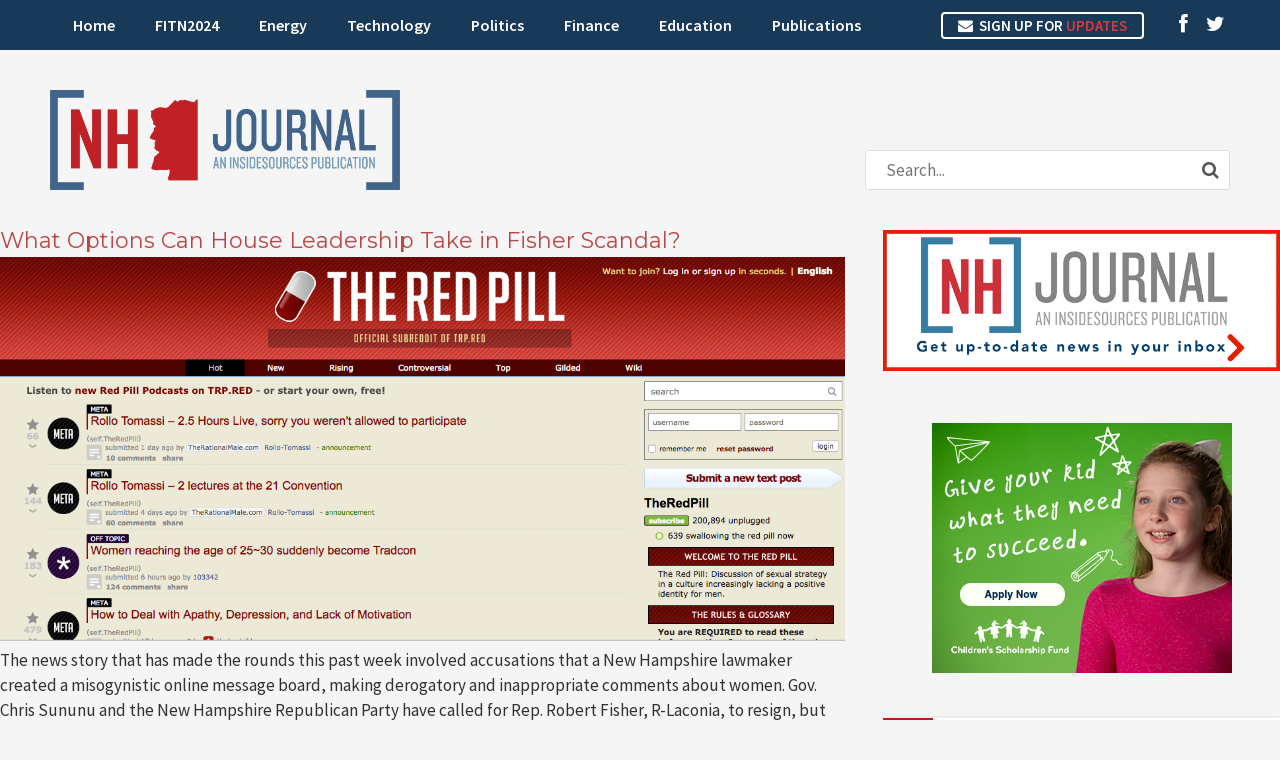

--- FILE ---
content_type: text/html; charset=UTF-8
request_url: https://nhjournal.com/tag/the-daily-beast/
body_size: 18442
content:
<!DOCTYPE html>
<html lang="en-US">
<head>
<meta charset="UTF-8" />
<meta name="viewport" content="width=device-width, initial-scale=1, maximum-scale=1">
<title>
The Daily Beast Archives - NH Journal</title>
<link rel="profile" href="http://gmpg.org/xfn/11" />
<link rel="shortcut icon" href="https://nhjournal.com/wp-content/uploads/2021/02/favicon-nh.png" type="image/x-icon" />
<link rel="stylesheet" type="text/css" href="https://nhjournal.com/wp-content/themes/insidesources/style.css" />
<link rel="pingback" href="https://nhjournal.com/xmlrpc.php" />
<meta name='robots' content='index, follow, max-image-preview:large, max-snippet:-1, max-video-preview:-1' />

	<!-- This site is optimized with the Yoast SEO plugin v26.7 - https://yoast.com/wordpress/plugins/seo/ -->
	<link rel="canonical" href="https://nhjournal.com/tag/the-daily-beast/" />
	<meta property="og:locale" content="en_US" />
	<meta property="og:type" content="article" />
	<meta property="og:title" content="The Daily Beast Archives - NH Journal" />
	<meta property="og:url" content="https://nhjournal.com/tag/the-daily-beast/" />
	<meta property="og:site_name" content="NH Journal" />
	<meta property="og:image" content="https://nhjournal.com/wp-content/uploads/2024/02/NHJ-1200-628.png" />
	<meta property="og:image:width" content="1200" />
	<meta property="og:image:height" content="628" />
	<meta property="og:image:type" content="image/png" />
	<meta name="twitter:card" content="summary_large_image" />
	<meta name="twitter:site" content="@NewHampJournal" />
	<script type="application/ld+json" class="yoast-schema-graph">{"@context":"https://schema.org","@graph":[{"@type":"CollectionPage","@id":"https://nhjournal.com/tag/the-daily-beast/","url":"https://nhjournal.com/tag/the-daily-beast/","name":"The Daily Beast Archives - NH Journal","isPartOf":{"@id":"https://nhjournal.com/#website"},"primaryImageOfPage":{"@id":"https://nhjournal.com/tag/the-daily-beast/#primaryimage"},"image":{"@id":"https://nhjournal.com/tag/the-daily-beast/#primaryimage"},"thumbnailUrl":"https://nhjournal.com/wp-content/uploads/2017/04/Screen-Shot-2017-04-30-at-4.11.38-PM.png","breadcrumb":{"@id":"https://nhjournal.com/tag/the-daily-beast/#breadcrumb"},"inLanguage":"en-US"},{"@type":"ImageObject","inLanguage":"en-US","@id":"https://nhjournal.com/tag/the-daily-beast/#primaryimage","url":"https://nhjournal.com/wp-content/uploads/2017/04/Screen-Shot-2017-04-30-at-4.11.38-PM.png","contentUrl":"https://nhjournal.com/wp-content/uploads/2017/04/Screen-Shot-2017-04-30-at-4.11.38-PM.png","width":1279,"height":581},{"@type":"BreadcrumbList","@id":"https://nhjournal.com/tag/the-daily-beast/#breadcrumb","itemListElement":[{"@type":"ListItem","position":1,"name":"Home","item":"https://nhjournal.com/"},{"@type":"ListItem","position":2,"name":"The Daily Beast"}]},{"@type":"WebSite","@id":"https://nhjournal.com/#website","url":"https://nhjournal.com/","name":"NH Journal","description":"An InsideSources Publication","publisher":{"@id":"https://nhjournal.com/#organization"},"alternateName":"New Hampshire Journal","potentialAction":[{"@type":"SearchAction","target":{"@type":"EntryPoint","urlTemplate":"https://nhjournal.com/?s={search_term_string}"},"query-input":{"@type":"PropertyValueSpecification","valueRequired":true,"valueName":"search_term_string"}}],"inLanguage":"en-US"},{"@type":"Organization","@id":"https://nhjournal.com/#organization","name":"NH Journal","url":"https://nhjournal.com/","logo":{"@type":"ImageObject","inLanguage":"en-US","@id":"https://nhjournal.com/#/schema/logo/image/","url":"https://nhjournal.com/wp-content/uploads/2024/02/NHJ-Square.png","contentUrl":"https://nhjournal.com/wp-content/uploads/2024/02/NHJ-Square.png","width":300,"height":300,"caption":"NH Journal"},"image":{"@id":"https://nhjournal.com/#/schema/logo/image/"},"sameAs":["https://www.facebook.com/NHJournal","https://x.com/NewHampJournal"]}]}</script>
	<!-- / Yoast SEO plugin. -->


<link rel='dns-prefetch' href='//a.omappapi.com' />
<link rel='dns-prefetch' href='//www.googletagmanager.com' />
<link rel='dns-prefetch' href='//pagead2.googlesyndication.com' />
<link rel='dns-prefetch' href='//fundingchoicesmessages.google.com' />
<link rel="alternate" type="application/rss+xml" title="NH Journal &raquo; Feed" href="https://nhjournal.com/feed/" />
<link rel="alternate" type="application/rss+xml" title="NH Journal &raquo; Comments Feed" href="https://nhjournal.com/comments/feed/" />
<link rel="alternate" type="text/calendar" title="NH Journal &raquo; iCal Feed" href="https://nhjournal.com/events/?ical=1" />
<link rel="alternate" type="application/rss+xml" title="NH Journal &raquo; The Daily Beast Tag Feed" href="https://nhjournal.com/tag/the-daily-beast/feed/" />
		<!-- This site uses the Google Analytics by MonsterInsights plugin v9.11.1 - Using Analytics tracking - https://www.monsterinsights.com/ -->
							<script src="//www.googletagmanager.com/gtag/js?id=G-PLS5HX68S2"  data-cfasync="false" data-wpfc-render="false" type="text/javascript" async></script>
			<script data-cfasync="false" data-wpfc-render="false" type="text/javascript">
				var mi_version = '9.11.1';
				var mi_track_user = true;
				var mi_no_track_reason = '';
								var MonsterInsightsDefaultLocations = {"page_location":"https:\/\/nhjournal.com\/tag\/the-daily-beast\/"};
								if ( typeof MonsterInsightsPrivacyGuardFilter === 'function' ) {
					var MonsterInsightsLocations = (typeof MonsterInsightsExcludeQuery === 'object') ? MonsterInsightsPrivacyGuardFilter( MonsterInsightsExcludeQuery ) : MonsterInsightsPrivacyGuardFilter( MonsterInsightsDefaultLocations );
				} else {
					var MonsterInsightsLocations = (typeof MonsterInsightsExcludeQuery === 'object') ? MonsterInsightsExcludeQuery : MonsterInsightsDefaultLocations;
				}

								var disableStrs = [
										'ga-disable-G-PLS5HX68S2',
									];

				/* Function to detect opted out users */
				function __gtagTrackerIsOptedOut() {
					for (var index = 0; index < disableStrs.length; index++) {
						if (document.cookie.indexOf(disableStrs[index] + '=true') > -1) {
							return true;
						}
					}

					return false;
				}

				/* Disable tracking if the opt-out cookie exists. */
				if (__gtagTrackerIsOptedOut()) {
					for (var index = 0; index < disableStrs.length; index++) {
						window[disableStrs[index]] = true;
					}
				}

				/* Opt-out function */
				function __gtagTrackerOptout() {
					for (var index = 0; index < disableStrs.length; index++) {
						document.cookie = disableStrs[index] + '=true; expires=Thu, 31 Dec 2099 23:59:59 UTC; path=/';
						window[disableStrs[index]] = true;
					}
				}

				if ('undefined' === typeof gaOptout) {
					function gaOptout() {
						__gtagTrackerOptout();
					}
				}
								window.dataLayer = window.dataLayer || [];

				window.MonsterInsightsDualTracker = {
					helpers: {},
					trackers: {},
				};
				if (mi_track_user) {
					function __gtagDataLayer() {
						dataLayer.push(arguments);
					}

					function __gtagTracker(type, name, parameters) {
						if (!parameters) {
							parameters = {};
						}

						if (parameters.send_to) {
							__gtagDataLayer.apply(null, arguments);
							return;
						}

						if (type === 'event') {
														parameters.send_to = monsterinsights_frontend.v4_id;
							var hookName = name;
							if (typeof parameters['event_category'] !== 'undefined') {
								hookName = parameters['event_category'] + ':' + name;
							}

							if (typeof MonsterInsightsDualTracker.trackers[hookName] !== 'undefined') {
								MonsterInsightsDualTracker.trackers[hookName](parameters);
							} else {
								__gtagDataLayer('event', name, parameters);
							}
							
						} else {
							__gtagDataLayer.apply(null, arguments);
						}
					}

					__gtagTracker('js', new Date());
					__gtagTracker('set', {
						'developer_id.dZGIzZG': true,
											});
					if ( MonsterInsightsLocations.page_location ) {
						__gtagTracker('set', MonsterInsightsLocations);
					}
										__gtagTracker('config', 'G-PLS5HX68S2', {"forceSSL":"true","link_attribution":"true"} );
										window.gtag = __gtagTracker;										(function () {
						/* https://developers.google.com/analytics/devguides/collection/analyticsjs/ */
						/* ga and __gaTracker compatibility shim. */
						var noopfn = function () {
							return null;
						};
						var newtracker = function () {
							return new Tracker();
						};
						var Tracker = function () {
							return null;
						};
						var p = Tracker.prototype;
						p.get = noopfn;
						p.set = noopfn;
						p.send = function () {
							var args = Array.prototype.slice.call(arguments);
							args.unshift('send');
							__gaTracker.apply(null, args);
						};
						var __gaTracker = function () {
							var len = arguments.length;
							if (len === 0) {
								return;
							}
							var f = arguments[len - 1];
							if (typeof f !== 'object' || f === null || typeof f.hitCallback !== 'function') {
								if ('send' === arguments[0]) {
									var hitConverted, hitObject = false, action;
									if ('event' === arguments[1]) {
										if ('undefined' !== typeof arguments[3]) {
											hitObject = {
												'eventAction': arguments[3],
												'eventCategory': arguments[2],
												'eventLabel': arguments[4],
												'value': arguments[5] ? arguments[5] : 1,
											}
										}
									}
									if ('pageview' === arguments[1]) {
										if ('undefined' !== typeof arguments[2]) {
											hitObject = {
												'eventAction': 'page_view',
												'page_path': arguments[2],
											}
										}
									}
									if (typeof arguments[2] === 'object') {
										hitObject = arguments[2];
									}
									if (typeof arguments[5] === 'object') {
										Object.assign(hitObject, arguments[5]);
									}
									if ('undefined' !== typeof arguments[1].hitType) {
										hitObject = arguments[1];
										if ('pageview' === hitObject.hitType) {
											hitObject.eventAction = 'page_view';
										}
									}
									if (hitObject) {
										action = 'timing' === arguments[1].hitType ? 'timing_complete' : hitObject.eventAction;
										hitConverted = mapArgs(hitObject);
										__gtagTracker('event', action, hitConverted);
									}
								}
								return;
							}

							function mapArgs(args) {
								var arg, hit = {};
								var gaMap = {
									'eventCategory': 'event_category',
									'eventAction': 'event_action',
									'eventLabel': 'event_label',
									'eventValue': 'event_value',
									'nonInteraction': 'non_interaction',
									'timingCategory': 'event_category',
									'timingVar': 'name',
									'timingValue': 'value',
									'timingLabel': 'event_label',
									'page': 'page_path',
									'location': 'page_location',
									'title': 'page_title',
									'referrer' : 'page_referrer',
								};
								for (arg in args) {
																		if (!(!args.hasOwnProperty(arg) || !gaMap.hasOwnProperty(arg))) {
										hit[gaMap[arg]] = args[arg];
									} else {
										hit[arg] = args[arg];
									}
								}
								return hit;
							}

							try {
								f.hitCallback();
							} catch (ex) {
							}
						};
						__gaTracker.create = newtracker;
						__gaTracker.getByName = newtracker;
						__gaTracker.getAll = function () {
							return [];
						};
						__gaTracker.remove = noopfn;
						__gaTracker.loaded = true;
						window['__gaTracker'] = __gaTracker;
					})();
									} else {
										console.log("");
					(function () {
						function __gtagTracker() {
							return null;
						}

						window['__gtagTracker'] = __gtagTracker;
						window['gtag'] = __gtagTracker;
					})();
									}
			</script>
							<!-- / Google Analytics by MonsterInsights -->
		<style id='wp-img-auto-sizes-contain-inline-css' type='text/css'>
img:is([sizes=auto i],[sizes^="auto," i]){contain-intrinsic-size:3000px 1500px}
/*# sourceURL=wp-img-auto-sizes-contain-inline-css */
</style>
<link rel='stylesheet' id='tribe-events-pro-mini-calendar-block-styles-css' href='https://nhjournal.com/wp-content/plugins/events-calendar-pro/build/css/tribe-events-pro-mini-calendar-block.css?ver=7.7.11' type='text/css' media='all' />
<style id='wp-emoji-styles-inline-css' type='text/css'>

	img.wp-smiley, img.emoji {
		display: inline !important;
		border: none !important;
		box-shadow: none !important;
		height: 1em !important;
		width: 1em !important;
		margin: 0 0.07em !important;
		vertical-align: -0.1em !important;
		background: none !important;
		padding: 0 !important;
	}
/*# sourceURL=wp-emoji-styles-inline-css */
</style>
<link rel='stylesheet' id='wp-block-library-css' href='https://nhjournal.com/wp-includes/css/dist/block-library/style.min.css?ver=6.9' type='text/css' media='all' />
<style id='wp-block-image-inline-css' type='text/css'>
.wp-block-image>a,.wp-block-image>figure>a{display:inline-block}.wp-block-image img{box-sizing:border-box;height:auto;max-width:100%;vertical-align:bottom}@media not (prefers-reduced-motion){.wp-block-image img.hide{visibility:hidden}.wp-block-image img.show{animation:show-content-image .4s}}.wp-block-image[style*=border-radius] img,.wp-block-image[style*=border-radius]>a{border-radius:inherit}.wp-block-image.has-custom-border img{box-sizing:border-box}.wp-block-image.aligncenter{text-align:center}.wp-block-image.alignfull>a,.wp-block-image.alignwide>a{width:100%}.wp-block-image.alignfull img,.wp-block-image.alignwide img{height:auto;width:100%}.wp-block-image .aligncenter,.wp-block-image .alignleft,.wp-block-image .alignright,.wp-block-image.aligncenter,.wp-block-image.alignleft,.wp-block-image.alignright{display:table}.wp-block-image .aligncenter>figcaption,.wp-block-image .alignleft>figcaption,.wp-block-image .alignright>figcaption,.wp-block-image.aligncenter>figcaption,.wp-block-image.alignleft>figcaption,.wp-block-image.alignright>figcaption{caption-side:bottom;display:table-caption}.wp-block-image .alignleft{float:left;margin:.5em 1em .5em 0}.wp-block-image .alignright{float:right;margin:.5em 0 .5em 1em}.wp-block-image .aligncenter{margin-left:auto;margin-right:auto}.wp-block-image :where(figcaption){margin-bottom:1em;margin-top:.5em}.wp-block-image.is-style-circle-mask img{border-radius:9999px}@supports ((-webkit-mask-image:none) or (mask-image:none)) or (-webkit-mask-image:none){.wp-block-image.is-style-circle-mask img{border-radius:0;-webkit-mask-image:url('data:image/svg+xml;utf8,<svg viewBox="0 0 100 100" xmlns="http://www.w3.org/2000/svg"><circle cx="50" cy="50" r="50"/></svg>');mask-image:url('data:image/svg+xml;utf8,<svg viewBox="0 0 100 100" xmlns="http://www.w3.org/2000/svg"><circle cx="50" cy="50" r="50"/></svg>');mask-mode:alpha;-webkit-mask-position:center;mask-position:center;-webkit-mask-repeat:no-repeat;mask-repeat:no-repeat;-webkit-mask-size:contain;mask-size:contain}}:root :where(.wp-block-image.is-style-rounded img,.wp-block-image .is-style-rounded img){border-radius:9999px}.wp-block-image figure{margin:0}.wp-lightbox-container{display:flex;flex-direction:column;position:relative}.wp-lightbox-container img{cursor:zoom-in}.wp-lightbox-container img:hover+button{opacity:1}.wp-lightbox-container button{align-items:center;backdrop-filter:blur(16px) saturate(180%);background-color:#5a5a5a40;border:none;border-radius:4px;cursor:zoom-in;display:flex;height:20px;justify-content:center;opacity:0;padding:0;position:absolute;right:16px;text-align:center;top:16px;width:20px;z-index:100}@media not (prefers-reduced-motion){.wp-lightbox-container button{transition:opacity .2s ease}}.wp-lightbox-container button:focus-visible{outline:3px auto #5a5a5a40;outline:3px auto -webkit-focus-ring-color;outline-offset:3px}.wp-lightbox-container button:hover{cursor:pointer;opacity:1}.wp-lightbox-container button:focus{opacity:1}.wp-lightbox-container button:focus,.wp-lightbox-container button:hover,.wp-lightbox-container button:not(:hover):not(:active):not(.has-background){background-color:#5a5a5a40;border:none}.wp-lightbox-overlay{box-sizing:border-box;cursor:zoom-out;height:100vh;left:0;overflow:hidden;position:fixed;top:0;visibility:hidden;width:100%;z-index:100000}.wp-lightbox-overlay .close-button{align-items:center;cursor:pointer;display:flex;justify-content:center;min-height:40px;min-width:40px;padding:0;position:absolute;right:calc(env(safe-area-inset-right) + 16px);top:calc(env(safe-area-inset-top) + 16px);z-index:5000000}.wp-lightbox-overlay .close-button:focus,.wp-lightbox-overlay .close-button:hover,.wp-lightbox-overlay .close-button:not(:hover):not(:active):not(.has-background){background:none;border:none}.wp-lightbox-overlay .lightbox-image-container{height:var(--wp--lightbox-container-height);left:50%;overflow:hidden;position:absolute;top:50%;transform:translate(-50%,-50%);transform-origin:top left;width:var(--wp--lightbox-container-width);z-index:9999999999}.wp-lightbox-overlay .wp-block-image{align-items:center;box-sizing:border-box;display:flex;height:100%;justify-content:center;margin:0;position:relative;transform-origin:0 0;width:100%;z-index:3000000}.wp-lightbox-overlay .wp-block-image img{height:var(--wp--lightbox-image-height);min-height:var(--wp--lightbox-image-height);min-width:var(--wp--lightbox-image-width);width:var(--wp--lightbox-image-width)}.wp-lightbox-overlay .wp-block-image figcaption{display:none}.wp-lightbox-overlay button{background:none;border:none}.wp-lightbox-overlay .scrim{background-color:#fff;height:100%;opacity:.9;position:absolute;width:100%;z-index:2000000}.wp-lightbox-overlay.active{visibility:visible}@media not (prefers-reduced-motion){.wp-lightbox-overlay.active{animation:turn-on-visibility .25s both}.wp-lightbox-overlay.active img{animation:turn-on-visibility .35s both}.wp-lightbox-overlay.show-closing-animation:not(.active){animation:turn-off-visibility .35s both}.wp-lightbox-overlay.show-closing-animation:not(.active) img{animation:turn-off-visibility .25s both}.wp-lightbox-overlay.zoom.active{animation:none;opacity:1;visibility:visible}.wp-lightbox-overlay.zoom.active .lightbox-image-container{animation:lightbox-zoom-in .4s}.wp-lightbox-overlay.zoom.active .lightbox-image-container img{animation:none}.wp-lightbox-overlay.zoom.active .scrim{animation:turn-on-visibility .4s forwards}.wp-lightbox-overlay.zoom.show-closing-animation:not(.active){animation:none}.wp-lightbox-overlay.zoom.show-closing-animation:not(.active) .lightbox-image-container{animation:lightbox-zoom-out .4s}.wp-lightbox-overlay.zoom.show-closing-animation:not(.active) .lightbox-image-container img{animation:none}.wp-lightbox-overlay.zoom.show-closing-animation:not(.active) .scrim{animation:turn-off-visibility .4s forwards}}@keyframes show-content-image{0%{visibility:hidden}99%{visibility:hidden}to{visibility:visible}}@keyframes turn-on-visibility{0%{opacity:0}to{opacity:1}}@keyframes turn-off-visibility{0%{opacity:1;visibility:visible}99%{opacity:0;visibility:visible}to{opacity:0;visibility:hidden}}@keyframes lightbox-zoom-in{0%{transform:translate(calc((-100vw + var(--wp--lightbox-scrollbar-width))/2 + var(--wp--lightbox-initial-left-position)),calc(-50vh + var(--wp--lightbox-initial-top-position))) scale(var(--wp--lightbox-scale))}to{transform:translate(-50%,-50%) scale(1)}}@keyframes lightbox-zoom-out{0%{transform:translate(-50%,-50%) scale(1);visibility:visible}99%{visibility:visible}to{transform:translate(calc((-100vw + var(--wp--lightbox-scrollbar-width))/2 + var(--wp--lightbox-initial-left-position)),calc(-50vh + var(--wp--lightbox-initial-top-position))) scale(var(--wp--lightbox-scale));visibility:hidden}}
/*# sourceURL=https://nhjournal.com/wp-includes/blocks/image/style.min.css */
</style>
<style id='global-styles-inline-css' type='text/css'>
:root{--wp--preset--aspect-ratio--square: 1;--wp--preset--aspect-ratio--4-3: 4/3;--wp--preset--aspect-ratio--3-4: 3/4;--wp--preset--aspect-ratio--3-2: 3/2;--wp--preset--aspect-ratio--2-3: 2/3;--wp--preset--aspect-ratio--16-9: 16/9;--wp--preset--aspect-ratio--9-16: 9/16;--wp--preset--color--black: #000000;--wp--preset--color--cyan-bluish-gray: #abb8c3;--wp--preset--color--white: #ffffff;--wp--preset--color--pale-pink: #f78da7;--wp--preset--color--vivid-red: #cf2e2e;--wp--preset--color--luminous-vivid-orange: #ff6900;--wp--preset--color--luminous-vivid-amber: #fcb900;--wp--preset--color--light-green-cyan: #7bdcb5;--wp--preset--color--vivid-green-cyan: #00d084;--wp--preset--color--pale-cyan-blue: #8ed1fc;--wp--preset--color--vivid-cyan-blue: #0693e3;--wp--preset--color--vivid-purple: #9b51e0;--wp--preset--gradient--vivid-cyan-blue-to-vivid-purple: linear-gradient(135deg,rgb(6,147,227) 0%,rgb(155,81,224) 100%);--wp--preset--gradient--light-green-cyan-to-vivid-green-cyan: linear-gradient(135deg,rgb(122,220,180) 0%,rgb(0,208,130) 100%);--wp--preset--gradient--luminous-vivid-amber-to-luminous-vivid-orange: linear-gradient(135deg,rgb(252,185,0) 0%,rgb(255,105,0) 100%);--wp--preset--gradient--luminous-vivid-orange-to-vivid-red: linear-gradient(135deg,rgb(255,105,0) 0%,rgb(207,46,46) 100%);--wp--preset--gradient--very-light-gray-to-cyan-bluish-gray: linear-gradient(135deg,rgb(238,238,238) 0%,rgb(169,184,195) 100%);--wp--preset--gradient--cool-to-warm-spectrum: linear-gradient(135deg,rgb(74,234,220) 0%,rgb(151,120,209) 20%,rgb(207,42,186) 40%,rgb(238,44,130) 60%,rgb(251,105,98) 80%,rgb(254,248,76) 100%);--wp--preset--gradient--blush-light-purple: linear-gradient(135deg,rgb(255,206,236) 0%,rgb(152,150,240) 100%);--wp--preset--gradient--blush-bordeaux: linear-gradient(135deg,rgb(254,205,165) 0%,rgb(254,45,45) 50%,rgb(107,0,62) 100%);--wp--preset--gradient--luminous-dusk: linear-gradient(135deg,rgb(255,203,112) 0%,rgb(199,81,192) 50%,rgb(65,88,208) 100%);--wp--preset--gradient--pale-ocean: linear-gradient(135deg,rgb(255,245,203) 0%,rgb(182,227,212) 50%,rgb(51,167,181) 100%);--wp--preset--gradient--electric-grass: linear-gradient(135deg,rgb(202,248,128) 0%,rgb(113,206,126) 100%);--wp--preset--gradient--midnight: linear-gradient(135deg,rgb(2,3,129) 0%,rgb(40,116,252) 100%);--wp--preset--font-size--small: 13px;--wp--preset--font-size--medium: 20px;--wp--preset--font-size--large: 36px;--wp--preset--font-size--x-large: 42px;--wp--preset--spacing--20: 0.44rem;--wp--preset--spacing--30: 0.67rem;--wp--preset--spacing--40: 1rem;--wp--preset--spacing--50: 1.5rem;--wp--preset--spacing--60: 2.25rem;--wp--preset--spacing--70: 3.38rem;--wp--preset--spacing--80: 5.06rem;--wp--preset--shadow--natural: 6px 6px 9px rgba(0, 0, 0, 0.2);--wp--preset--shadow--deep: 12px 12px 50px rgba(0, 0, 0, 0.4);--wp--preset--shadow--sharp: 6px 6px 0px rgba(0, 0, 0, 0.2);--wp--preset--shadow--outlined: 6px 6px 0px -3px rgb(255, 255, 255), 6px 6px rgb(0, 0, 0);--wp--preset--shadow--crisp: 6px 6px 0px rgb(0, 0, 0);}:where(.is-layout-flex){gap: 0.5em;}:where(.is-layout-grid){gap: 0.5em;}body .is-layout-flex{display: flex;}.is-layout-flex{flex-wrap: wrap;align-items: center;}.is-layout-flex > :is(*, div){margin: 0;}body .is-layout-grid{display: grid;}.is-layout-grid > :is(*, div){margin: 0;}:where(.wp-block-columns.is-layout-flex){gap: 2em;}:where(.wp-block-columns.is-layout-grid){gap: 2em;}:where(.wp-block-post-template.is-layout-flex){gap: 1.25em;}:where(.wp-block-post-template.is-layout-grid){gap: 1.25em;}.has-black-color{color: var(--wp--preset--color--black) !important;}.has-cyan-bluish-gray-color{color: var(--wp--preset--color--cyan-bluish-gray) !important;}.has-white-color{color: var(--wp--preset--color--white) !important;}.has-pale-pink-color{color: var(--wp--preset--color--pale-pink) !important;}.has-vivid-red-color{color: var(--wp--preset--color--vivid-red) !important;}.has-luminous-vivid-orange-color{color: var(--wp--preset--color--luminous-vivid-orange) !important;}.has-luminous-vivid-amber-color{color: var(--wp--preset--color--luminous-vivid-amber) !important;}.has-light-green-cyan-color{color: var(--wp--preset--color--light-green-cyan) !important;}.has-vivid-green-cyan-color{color: var(--wp--preset--color--vivid-green-cyan) !important;}.has-pale-cyan-blue-color{color: var(--wp--preset--color--pale-cyan-blue) !important;}.has-vivid-cyan-blue-color{color: var(--wp--preset--color--vivid-cyan-blue) !important;}.has-vivid-purple-color{color: var(--wp--preset--color--vivid-purple) !important;}.has-black-background-color{background-color: var(--wp--preset--color--black) !important;}.has-cyan-bluish-gray-background-color{background-color: var(--wp--preset--color--cyan-bluish-gray) !important;}.has-white-background-color{background-color: var(--wp--preset--color--white) !important;}.has-pale-pink-background-color{background-color: var(--wp--preset--color--pale-pink) !important;}.has-vivid-red-background-color{background-color: var(--wp--preset--color--vivid-red) !important;}.has-luminous-vivid-orange-background-color{background-color: var(--wp--preset--color--luminous-vivid-orange) !important;}.has-luminous-vivid-amber-background-color{background-color: var(--wp--preset--color--luminous-vivid-amber) !important;}.has-light-green-cyan-background-color{background-color: var(--wp--preset--color--light-green-cyan) !important;}.has-vivid-green-cyan-background-color{background-color: var(--wp--preset--color--vivid-green-cyan) !important;}.has-pale-cyan-blue-background-color{background-color: var(--wp--preset--color--pale-cyan-blue) !important;}.has-vivid-cyan-blue-background-color{background-color: var(--wp--preset--color--vivid-cyan-blue) !important;}.has-vivid-purple-background-color{background-color: var(--wp--preset--color--vivid-purple) !important;}.has-black-border-color{border-color: var(--wp--preset--color--black) !important;}.has-cyan-bluish-gray-border-color{border-color: var(--wp--preset--color--cyan-bluish-gray) !important;}.has-white-border-color{border-color: var(--wp--preset--color--white) !important;}.has-pale-pink-border-color{border-color: var(--wp--preset--color--pale-pink) !important;}.has-vivid-red-border-color{border-color: var(--wp--preset--color--vivid-red) !important;}.has-luminous-vivid-orange-border-color{border-color: var(--wp--preset--color--luminous-vivid-orange) !important;}.has-luminous-vivid-amber-border-color{border-color: var(--wp--preset--color--luminous-vivid-amber) !important;}.has-light-green-cyan-border-color{border-color: var(--wp--preset--color--light-green-cyan) !important;}.has-vivid-green-cyan-border-color{border-color: var(--wp--preset--color--vivid-green-cyan) !important;}.has-pale-cyan-blue-border-color{border-color: var(--wp--preset--color--pale-cyan-blue) !important;}.has-vivid-cyan-blue-border-color{border-color: var(--wp--preset--color--vivid-cyan-blue) !important;}.has-vivid-purple-border-color{border-color: var(--wp--preset--color--vivid-purple) !important;}.has-vivid-cyan-blue-to-vivid-purple-gradient-background{background: var(--wp--preset--gradient--vivid-cyan-blue-to-vivid-purple) !important;}.has-light-green-cyan-to-vivid-green-cyan-gradient-background{background: var(--wp--preset--gradient--light-green-cyan-to-vivid-green-cyan) !important;}.has-luminous-vivid-amber-to-luminous-vivid-orange-gradient-background{background: var(--wp--preset--gradient--luminous-vivid-amber-to-luminous-vivid-orange) !important;}.has-luminous-vivid-orange-to-vivid-red-gradient-background{background: var(--wp--preset--gradient--luminous-vivid-orange-to-vivid-red) !important;}.has-very-light-gray-to-cyan-bluish-gray-gradient-background{background: var(--wp--preset--gradient--very-light-gray-to-cyan-bluish-gray) !important;}.has-cool-to-warm-spectrum-gradient-background{background: var(--wp--preset--gradient--cool-to-warm-spectrum) !important;}.has-blush-light-purple-gradient-background{background: var(--wp--preset--gradient--blush-light-purple) !important;}.has-blush-bordeaux-gradient-background{background: var(--wp--preset--gradient--blush-bordeaux) !important;}.has-luminous-dusk-gradient-background{background: var(--wp--preset--gradient--luminous-dusk) !important;}.has-pale-ocean-gradient-background{background: var(--wp--preset--gradient--pale-ocean) !important;}.has-electric-grass-gradient-background{background: var(--wp--preset--gradient--electric-grass) !important;}.has-midnight-gradient-background{background: var(--wp--preset--gradient--midnight) !important;}.has-small-font-size{font-size: var(--wp--preset--font-size--small) !important;}.has-medium-font-size{font-size: var(--wp--preset--font-size--medium) !important;}.has-large-font-size{font-size: var(--wp--preset--font-size--large) !important;}.has-x-large-font-size{font-size: var(--wp--preset--font-size--x-large) !important;}
/*# sourceURL=global-styles-inline-css */
</style>

<style id='classic-theme-styles-inline-css' type='text/css'>
/*! This file is auto-generated */
.wp-block-button__link{color:#fff;background-color:#32373c;border-radius:9999px;box-shadow:none;text-decoration:none;padding:calc(.667em + 2px) calc(1.333em + 2px);font-size:1.125em}.wp-block-file__button{background:#32373c;color:#fff;text-decoration:none}
/*# sourceURL=/wp-includes/css/classic-themes.min.css */
</style>
<link rel='stylesheet' id='yop-public-css' href='https://nhjournal.com/wp-content/plugins/yop-poll/public/assets/css/yop-poll-public-6.5.39.css?ver=6.9' type='text/css' media='all' />
<link rel='stylesheet' id='styles-css' href='https://nhjournal.com/wp-content/themes/insidesources/css/styles.css.php?ver=6.9' type='text/css' media='all' />
<link rel='stylesheet' id='fancybox-css' href='https://nhjournal.com/wp-content/themes/insidesources/css/jquery.fancybox.css?ver=6.9' type='text/css' media='all' />
<link rel='stylesheet' id='responsive-css' href='https://nhjournal.com/wp-content/themes/insidesources/css/responsive.css?ver=6.9' type='text/css' media='all' />
<link rel='stylesheet' id='flick-css' href='https://nhjournal.com/wp-content/plugins/mailchimp/assets/css/flick/flick.css?ver=2.0.0' type='text/css' media='all' />
<link rel='stylesheet' id='mailchimp_sf_main_css-css' href='https://nhjournal.com/wp-content/plugins/mailchimp/assets/css/frontend.css?ver=2.0.0' type='text/css' media='all' />
<link rel='stylesheet' id='hurrytimer-css' href='https://nhjournal.com/wp-content/uploads/hurrytimer/css/82a0e7ea1cfe575a.css?ver=6.9' type='text/css' media='all' />
<script type="text/javascript" src="https://nhjournal.com/wp-content/plugins/google-analytics-for-wordpress/assets/js/frontend-gtag.min.js?ver=9.11.1" id="monsterinsights-frontend-script-js" async="async" data-wp-strategy="async"></script>
<script data-cfasync="false" data-wpfc-render="false" type="text/javascript" id='monsterinsights-frontend-script-js-extra'>/* <![CDATA[ */
var monsterinsights_frontend = {"js_events_tracking":"true","download_extensions":"doc,pdf,ppt,zip,xls,docx,pptx,xlsx","inbound_paths":"[{\"path\":\"\\\/go\\\/\",\"label\":\"affiliate\"},{\"path\":\"\\\/recommend\\\/\",\"label\":\"affiliate\"}]","home_url":"https:\/\/nhjournal.com","hash_tracking":"false","v4_id":"G-PLS5HX68S2"};/* ]]> */
</script>
<script type="text/javascript" src="https://nhjournal.com/wp-includes/js/jquery/jquery.min.js?ver=3.7.1" id="jquery-core-js"></script>
<script type="text/javascript" src="https://nhjournal.com/wp-includes/js/jquery/jquery-migrate.min.js?ver=3.4.1" id="jquery-migrate-js"></script>
<script type="text/javascript" id="yop-public-js-extra">
/* <![CDATA[ */
var objectL10n = {"yopPollParams":{"urlParams":{"ajax":"https://nhjournal.com/wp-admin/admin-ajax.php","wpLogin":"https://nhjournal.com/wp-login.php?redirect_to=https%3A%2F%2Fnhjournal.com%2Fwp-admin%2Fadmin-ajax.php%3Faction%3Dyop_poll_record_wordpress_vote"},"apiParams":{"reCaptcha":{"siteKey":""},"reCaptchaV2Invisible":{"siteKey":""},"reCaptchaV3":{"siteKey":""},"hCaptcha":{"siteKey":""},"cloudflareTurnstile":{"siteKey":""}},"captchaParams":{"imgPath":"https://nhjournal.com/wp-content/plugins/yop-poll/public/assets/img/","url":"https://nhjournal.com/wp-content/plugins/yop-poll/app.php","accessibilityAlt":"Sound icon","accessibilityTitle":"Accessibility option: listen to a question and answer it!","accessibilityDescription":"Type below the \u003Cstrong\u003Eanswer\u003C/strong\u003E to what you hear. Numbers or words:","explanation":"Click or touch the \u003Cstrong\u003EANSWER\u003C/strong\u003E","refreshAlt":"Refresh/reload icon","refreshTitle":"Refresh/reload: get new images and accessibility option!"},"voteParams":{"invalidPoll":"Invalid Poll","noAnswersSelected":"No answer selected","minAnswersRequired":"At least {min_answers_allowed} answer(s) required","maxAnswersRequired":"A max of {max_answers_allowed} answer(s) accepted","noAnswerForOther":"No other answer entered","noValueForCustomField":"{custom_field_name} is required","tooManyCharsForCustomField":"Text for {custom_field_name} is too long","consentNotChecked":"You must agree to our terms and conditions","noCaptchaSelected":"Captcha is required","thankYou":"Thank you for your vote"},"resultsParams":{"singleVote":"vote","multipleVotes":"votes","singleAnswer":"answer","multipleAnswers":"answers"}}};
//# sourceURL=yop-public-js-extra
/* ]]> */
</script>
<script type="text/javascript" src="https://nhjournal.com/wp-content/plugins/yop-poll/public/assets/js/yop-poll-public-6.5.39.min.js?ver=6.9" id="yop-public-js"></script>
<script type="text/javascript" src="https://nhjournal.com/wp-includes/js/jquery/ui/core.min.js?ver=1.13.3" id="jquery-ui-core-js"></script>
<script type="text/javascript" src="https://nhjournal.com/wp-includes/js/jquery/ui/tabs.min.js?ver=1.13.3" id="jquery-ui-tabs-js"></script>
<script type="text/javascript" src="https://nhjournal.com/wp-content/themes/insidesources/js/jquery.cycle.all.js?ver=6.9" id="cycle-js"></script>
<script type="text/javascript" src="https://nhjournal.com/wp-content/themes/insidesources/js/jquery.sticky.js?ver=6.9" id="sticky-js"></script>
<script type="text/javascript" src="https://nhjournal.com/wp-content/themes/insidesources/js/jquery.infinitescroll.js?ver=6.9" id="infinitescroll-js"></script>
<script type="text/javascript" src="https://nhjournal.com/wp-content/themes/insidesources/js/jquery.fancybox.js?ver=6.9" id="fancybox-js"></script>
<script type="text/javascript" src="https://nhjournal.com/wp-content/themes/insidesources/js/jquery.cookie.js?ver=6.9" id="cookie-js"></script>
<script type="text/javascript" src="https://nhjournal.com/wp-content/themes/insidesources/js/scripts.js?ver=6.9" id="scripts-js"></script>

<!-- Google tag (gtag.js) snippet added by Site Kit -->
<!-- Google Analytics snippet added by Site Kit -->
<script type="text/javascript" src="https://www.googletagmanager.com/gtag/js?id=GT-5TPP4T8" id="google_gtagjs-js" async></script>
<script type="text/javascript" id="google_gtagjs-js-after">
/* <![CDATA[ */
window.dataLayer = window.dataLayer || [];function gtag(){dataLayer.push(arguments);}
gtag("set","linker",{"domains":["nhjournal.com"]});
gtag("js", new Date());
gtag("set", "developer_id.dZTNiMT", true);
gtag("config", "GT-5TPP4T8");
//# sourceURL=google_gtagjs-js-after
/* ]]> */
</script>
<link rel="https://api.w.org/" href="https://nhjournal.com/wp-json/" /><link rel="alternate" title="JSON" type="application/json" href="https://nhjournal.com/wp-json/wp/v2/tags/621" /><link rel="EditURI" type="application/rsd+xml" title="RSD" href="https://nhjournal.com/xmlrpc.php?rsd" />
<meta name="generator" content="WordPress 6.9" />
<meta name="generator" content="Site Kit by Google 1.170.0" />	<style>
		.class_gwp_my_template_file {
			cursor:help;
		}
	</style>
	<meta name="tec-api-version" content="v1"><meta name="tec-api-origin" content="https://nhjournal.com"><link rel="alternate" href="https://nhjournal.com/wp-json/tribe/events/v1/events/?tags=the-daily-beast" />
<!-- Google AdSense meta tags added by Site Kit -->
<meta name="google-adsense-platform-account" content="ca-host-pub-2644536267352236">
<meta name="google-adsense-platform-domain" content="sitekit.withgoogle.com">
<!-- End Google AdSense meta tags added by Site Kit -->

<!-- Google AdSense snippet added by Site Kit -->
<script type="text/javascript" async="async" src="https://pagead2.googlesyndication.com/pagead/js/adsbygoogle.js?client=ca-pub-2616815640634976&amp;host=ca-host-pub-2644536267352236" crossorigin="anonymous"></script>

<!-- End Google AdSense snippet added by Site Kit -->
<link rel="icon" href="https://nhjournal.com/wp-content/uploads/2021/02/favicon-nh.png" sizes="32x32" />
<link rel="icon" href="https://nhjournal.com/wp-content/uploads/2021/02/favicon-nh.png" sizes="192x192" />
<link rel="apple-touch-icon" href="https://nhjournal.com/wp-content/uploads/2021/02/favicon-nh.png" />
<meta name="msapplication-TileImage" content="https://nhjournal.com/wp-content/uploads/2021/02/favicon-nh.png" />
		<style type="text/css" id="wp-custom-css">
			#logo.nhjournal h1 a {
	height: 100px;
	width: 350px;
	background-image: url(/wp-content/uploads/2022/10/State-Journal-Logos_d1-04.png);
	background-size: 100% auto;
	-webkit-background-size: 100% auto;
	background-repeat: no-repeat;
	background-position: center center;
}

#homeFeatured {
	margin-bottom:40px;
}

.edit-post-visual-editor__post-title-wrapper .editor-post-title__block .editor-post-title__input::after,
.post-type-post .column-title .row-actions .edit a::after {
    content: none !important;
}		</style>
		<script type="text/javascript">
	var templateDir = "https://nhjournal.com/wp-content/themes/insidesources";
</script>

<!-- Google Tag Manager -->
<noscript>
<iframe src="//www.googletagmanager.com/ns.html?id=GTM-KR9X5Z"
height="0" width="0" style="display:none;visibility:hidden"></iframe>
</noscript>
<script>(function(w,d,s,l,i){w[l]=w[l]||[];w[l].push({'gtm.start':
new Date().getTime(),event:'gtm.js'});var f=d.getElementsByTagName(s)[0],
j=d.createElement(s),dl=l!='dataLayer'?'&l='+l:'';j.async=true;j.src=
'//www.googletagmanager.com/gtm.js?id='+i+dl;f.parentNode.insertBefore(j,f);
})(window,document,'script','dataLayer','GTM-KR9X5Z');</script>
<!-- End Google Tag Manager -->
	
<!-- Google tag (gtag.js) -->
<script async src="https://www.googletagmanager.com/gtag/js?id=G-7D901KRJH8">
</script>
<script>
  window.dataLayer = window.dataLayer || [];
  function gtag(){dataLayer.push(arguments);}
  gtag('js', new Date());

  gtag('config', 'G-7D901KRJH8');
</script>

<!-- Doubleclick for Publishers -->
<script type='text/javascript'>
  var googletag = googletag || {};
  googletag.cmd = googletag.cmd || [];
  (function() {
    var gads = document.createElement('script');
    gads.async = true;
    gads.type = 'text/javascript';
    var useSSL = 'https:' == document.location.protocol;
    gads.src = (useSSL ? 'https:' : 'http:') +
      '//www.googletagservices.com/tag/js/gpt.js';
    var node = document.getElementsByTagName('script')[0];
    node.parentNode.insertBefore(gads, node);
  })();
</script>
<script type='text/javascript'>
  googletag.cmd.push(function() {
    googletag.defineSlot('/7628526/468x60', [468, 60], 'div-gpt-ad-1442330503656-0').addService(googletag.pubads());
    googletag.defineSlot('/7628526/window3', [300, 250], 'div-gpt-ad-1442330503656-1').addService(googletag.pubads());
    googletag.defineSlot('/7628526/window2015', [300, 250], 'div-gpt-ad-1442328569223-2').addService(googletag.pubads());
    googletag.defineSlot('/7628526/new_window', [300, 250], 'div-gpt-ad-1442328569223-3').addService(googletag.pubads());
    googletag.defineSlot('/7628526/120x600', [120, 600], 'div-gpt-ad-1442328569223-4').addService(googletag.pubads());
    googletag.pubads().enableSingleRequest();
    googletag.enableServices();
  });
</script>
	<!-- media.net ad code begins -->
<script type="text/javascript">

    window._mNHandle = window._mNHandle || {};

    window._mNHandle.queue = window._mNHandle.queue || [];

    medianet_versionId = "3121199";

</script>

<script src="https://contextual.media.net/dmedianet.js?cid=8CUQJDEFC" async="async"></script>
	<!-- media.net ad code ends -->
</head>
<body class="archive tag tag-the-daily-beast tag-621 wp-theme-insidesources nhjournal tribe-no-js">
<div id="navigationBar" class="fixed">
  <div class="wrapper">
    <div class="insidePad">
      <div id="stickyLogo" class="nhjournal"><a href="https://www.nhjournal.com">
        NH Journal        </a></div>
      <!--<div id="navigation" class="backtopISNav"> <a href="https://nhjournal.com"> <i class="fa fa-angle-left"></i> Back to InsideSources </a> </div>-->
		      <div id="navigation" class="clearfix"><a href="javascript:void(0)" id="toggle-menu">Menu</a>
      	<ul id="categoryMenu" class="clearfix"><li id="menu-item-41584" class="menu-item menu-item-type-custom menu-item-object-custom menu-item-home menu-item-41584"><a href="https://nhjournal.com">Home</a></li>
<li id="menu-item-59797" class="menu-item menu-item-type-post_type menu-item-object-page menu-item-59797"><a href="https://nhjournal.com/nhpolitics2026/">FITN2024</a></li>
<li id="menu-item-41586" class="menu-item menu-item-type-taxonomy menu-item-object-category menu-item-41586 category-energy"><a href="https://nhjournal.com/category/energy/">Energy</a></li>
<li id="menu-item-41587" class="menu-item menu-item-type-taxonomy menu-item-object-category menu-item-41587 category-technology"><a href="https://nhjournal.com/category/technology/">Technology</a></li>
<li id="menu-item-41585" class="menu-item menu-item-type-taxonomy menu-item-object-category menu-item-41585 category-politics"><a href="https://nhjournal.com/category/politics/">Politics</a></li>
<li id="menu-item-41588" class="menu-item menu-item-type-taxonomy menu-item-object-category menu-item-41588 category-finance"><a href="https://nhjournal.com/category/finance/">Finance</a></li>
<li id="menu-item-41589" class="menu-item menu-item-type-taxonomy menu-item-object-category menu-item-41589 category-education"><a href="https://nhjournal.com/category/education/">Education</a></li>
<li id="menu-item-41673" class="menu-item menu-item-type-custom menu-item-object-custom menu-item-has-children menu-item-41673"><a>Publications</a>
<ul class="sub-menu">
	<li id="menu-item-41674" class="menu-item menu-item-type-custom menu-item-object-custom menu-item-41674"><a target="_blank" href="https://insidesources.com/">InsideSources</a></li>
	<li id="menu-item-41675" class="menu-item menu-item-type-custom menu-item-object-custom menu-item-41675"><a target="_blank" href="https://delawarevalleyjournal.com/">DV Journal</a></li>
</ul>
</li>
</ul>      </div>
      <div id="headerSocial">
        <ul class="socialProfiles">
          <li class="inside_facebook"><a target="_blank" href="https://www.facebook.com/NHJournal"></a></li>          <li class="inside_twitter"><a target="_blank" href="https://twitter.com/NewHampJournal"></a></li>                                                                    </ul>
      </div>
      <div id="subscribeLink" class="nh"><a href="#mcSubscribeForm" class="fancybox"><i class="fa fa-envelope" aria-hidden="true"></i>&nbsp; Sign Up for <span>Updates</span></a></div>
    </div>
  </div>
</div>
<img src="https://www.insidesources.com/wp-content/themes/insidesources/images/logo@2x.png" width="575" height="125" alt="inside sources print logo" id="logo-print">
<div id="header">
  <div class="wrapper">
    <div class="insidePad">
      <div id="headerIn" class="clearfix">
        <div id="logo" class="nhjournal">
          <!--<h1> <a href="https://nhjournal.com/tag/new-hampshire-school-administrators-association/">  </a> </h1>-->
			<h1> <a href="/"> # </a> </h1>
        </div>
        <div id="headerSearch">
          <form role="search" method="get" id="searchform" class="searchform" action="https://nhjournal.com/" >
    <input type="text" placeholder="Search..." value="" name="s" id="s" />
    <input type="submit" id="searchsubmit" value="&#xf002;" />
    </form>        </div>
      </div>
    </div>
  </div>
</div>
<div id="mcSubscribeForm">
	<div class="mcFormLogo"><img width="201" height="46" alt="GET NH News" src="https://nhjournal.com/wp-content/themes/insidesources/images/formLogo-nh@2x.png" /></div>
  <form action="https://insidesources.us3.list-manage.com/subscribe/post?u=30f949c2500a7e976fce4946d&amp;id=b94233d031" method="post" name="mc-embedded-subscribe-form" class="validate" id="mcForm" target="_blank" novalidate>
    <div class="subscribeFormDescription">
    Get up to date New Hampshire news in your inbox    </div>
    <div class="subscribeFieldGroup">
      <input type="email" value="" placeholder="Your Email*" name="EMAIL" class="required email" id="mce-EMAIL">
    </div>
    <div class="subscribeFieldGroup">
      <input type="text" value="" placeholder="Your Name*" class="required" name="FNAME" id="mce-FNAME">
    </div>
    <!--<div class="subscribeFieldGroup input-group"> <strong>Select your Subscriptions...</strong>
      <ul class="checkboxList">
        <li>
          <input type="checkbox" checked="checked" value="1" name="group[8645][1]" id="mce-group[8645]-8645-0">
          <label for="mce-group[8645]-8645-0">Energy</label>
        </li>
        <li class="last">
          <input type="checkbox" checked="checked" value="2" name="group[8645][2]" id="mce-group[8645]-8645-1">
          <label for="mce-group[8645]-8645-1">Technology</label>
        </li>
        <div class="clear"></div>
        <li>
          <input type="checkbox" checked="checked" value="4" name="group[8645][4]" id="mce-group[8645]-8645-2">
          <label for="mce-group[8645]-8645-2">Politics</label>
        </li>
        <li class="last">
          <input type="checkbox" checked="checked" value="8" name="group[8645][8]" id="mce-group[8645]-8645-3">
          <label for="mce-group[8645]-8645-3">Finance</label>
        </li>
      </ul>
    </div>-->
    <div class="mcFormHidden">
      <input type="text" name="b_30f949c2500a7e976fce4946d_b94233d031" tabindex="-1" value="">
    </div>
    <div class="clear clearfix mcSubscribeFormFooter">
      <input type="submit" value="Subscribe" name="subscribe" id="mc-embedded-subscribe" class="button">
    </div>
  </form>
</div><div id="container">
      <div class="post">
    <h3><a href="https://nhjournal.com/house-options-rep-fisher-scandal/">
      What Options Can House Leadership Take in Fisher Scandal?      </a></h3>
    <div class="entry">
      <img width="1279" height="581" src="https://nhjournal.com/wp-content/uploads/2017/04/Screen-Shot-2017-04-30-at-4.11.38-PM.png" class="attachment-post-thumbnail size-post-thumbnail wp-post-image" alt="" decoding="async" fetchpriority="high" srcset="https://nhjournal.com/wp-content/uploads/2017/04/Screen-Shot-2017-04-30-at-4.11.38-PM.png 1279w, https://nhjournal.com/wp-content/uploads/2017/04/Screen-Shot-2017-04-30-at-4.11.38-PM-300x136.png 300w, https://nhjournal.com/wp-content/uploads/2017/04/Screen-Shot-2017-04-30-at-4.11.38-PM-768x349.png 768w, https://nhjournal.com/wp-content/uploads/2017/04/Screen-Shot-2017-04-30-at-4.11.38-PM-1024x465.png 1024w" sizes="(max-width: 1279px) 100vw, 1279px" />      <p>The news story that has made the rounds this past week involved accusations that a New Hampshire lawmaker created a misogynistic online message board, making derogatory and inappropriate comments about women. Gov. Chris Sununu and the New Hampshire Republican Party have called for Rep. Robert Fisher, R-Laconia, to resign, but he refuses to do so. This leaves House leaders with only a few choices on how to handle the situation.</p>
<p>The Daily Beast <a href="http://www.thedailybeast.com/articles/2017/04/25/the-republican-lawmaker-who-secretly-created-reddit-s-women-hating-red-pill.html" target="_blank" rel="noopener">first reported</a> Tuesday a link between Fisher and the online Reddit forum &#8220;The Red Pill.&#8221; The Red Pill currently claims 200,000 subscribers as a “discussion of sexual strategy in a culture increasingly lacking a positive identity for men.”</p>
<p>In 2012, Fisher, under the alias &#8220;pk_atheist,&#8221; created the The Red Pill forum near the end of his first campaign for the N.H. House of Representatives, in which he ran as a Democrat. In 2014, he switched to the Republican Party and is now serving his second term in office. He currently doesn&#8217;t sit on any committees, at his own request, and out of the 114 votes so far during the 2017 session, Fisher has cast votes in about half of them.</p>
<p>Fisher is under fire for openly questioning whether &#8220;rape is bad.&#8221; He wrote, &#8220;I’m going to say it — Rape isn’t an absolute bad, because the rapist I think probably likes it a lot. I think he’d say it’s quite good, really.”</p>
<div id="attachment_20038" style="width: 126px" class="wp-caption alignleft"><a href="https://insidesources.com/wp-content/uploads/2017/04/377225.jpg"><img decoding="async" aria-describedby="caption-attachment-20038" class="size-full wp-image-20038" src="https://insidesources.com/wp-content/uploads/2017/04/377225.jpg" alt="Rep. Robert Fisher" width="116" height="145" /></a><p id="caption-attachment-20038" class="wp-caption-text">N.H. State Rep. Robert Fisher, R-Laconia (Photo Credit: N.H. House of Representatives)</p></div>
<p>He also wrote that women’s personalities are “lackluster and boring, serving little purpose in day to day life.” And once commenting that, “it is literally the [female] body that makes enduring these things worth it.”</p>
<p>At first, Fisher denied the allegations. In response to journalist inquiries, <a href="http://time.com/4756308/robert-fisher-new-hampshire-mens-rights/" target="_blank" rel="noopener">he said</a> he would &#8220;stand strong for men&#8217;s rights.&#8221; On Thursday night, he admitted to writing the posts but said most of his comments were taken out of context.</p>
<p>&#8220;It was a debate about absolute truth that was recurring on my forums back in [2008],&#8221; he wrote in an <a href="http://www.laconiadailysun.com/special-sections/columns/103936-rep-robert-fisher-official-statement-regarding-claims-by-daily-beast" target="_blank" rel="noopener">official statement</a> published by <em>The Laconia Daily Sun</em>. &#8220;The default position for most on the aptly dubbed &#8216;gripe corner&#8217; was devil&#8217;s advocate, which made for lively debate. As it turns out, context is very important when quoting somebody. I suspect they teach it in journalism courses, but it seems like it should be basic common sense.&#8221;</p>
<p>Sununu, House Speaker Shawn Jasper, NHGOP Chair Jeanie Forrester, and House Democratic Leader Steve Shurtleff called on Fisher to resign, but he is refusing.</p>
<p>&#8220;I&#8217;m going to continue fighting for what I believe in. Smaller government, lower taxes, more liberty, gay, straight, and transgender rights, (yes, for all my supposed small mindedness and misogyny, I&#8217;m firmly pro LGBT) and family court reform,&#8221; Fisher said. &#8220;For those of you who read this entire thing to see my resignation, sorry to disappoint.&#8221;</p>
<p>Jasper said Fisher&#8217;s statement lacked an apology.</p>
<p>&#8220;I read his letter twice and really viewed it as just going around and around the barn,&#8221; he told <a href="http://www.wmur.com/article/nh-lawmaker-doubles-down-on-controversial-posts-house-speaker-again-calls-for-resignation/9578964" target="_blank" rel="noopener">WMUR</a>. &#8220;I didn’t see it as an apology or walking anything back. I thought it was a very circular argument that didn’t change anything.”</p>
<p>The story about Fisher&#8217;s involvement with the online forum sparked a firestorm on Twitter, with many national media outlets reporting on the controversy. Several state legislators are also calling on him to resign.</p>
<p>&#8220;Lately though, it has been hard to find things to be proud of in the State House,&#8221; wrote Rep. Debra Altschiller, D-Stratham, in a <a href="http://www.concordmonitor.com/Belittling-victims-of-sexual-assault-in-the-NH-House-9561277" target="_blank" rel="noopener">Saturday op-ed</a> on the <em>Concord Monitor</em>. &#8220;I am not proud, in fact I am devastated and sad to say that rape culture is pervasive at the State House.&#8221;</p>
<p>Expect to see lawmakers take to the House floor in its executive session on Thursday to discuss the scandal and call on him to resign. However, House leaders are limited in what they can do.</p>
<p>While most people agree that Fisher&#8217;s comments are inappropriate, they don&#8217;t technically go against House standards since they are just words and not actions. There are steps the House could take to remove Fisher from office. The state constitution gives the House the power to expel, censure, or reprimand a member for disrespect to the body, but historical precedent makes it unlikely that anything will be done.</p>
<p>The last time a state representative was expelled was in 1913 and that was for taking bribes. There have been many lawmakers over the years, though, who have faced possible removal, but they have usually stepped down on their own.</p>
<p>For <a href="https://www.bostonglobe.com/metro/2017/04/27/state-reps-and-some-controversial-characters/BHex8nWufgSZJZl4NB6vVO/story.html#comments" target="_blank" rel="noopener">example</a>, in 2016 former Rep. Kyle Tasker stepped down after an arrest on drug charges and accusations that he used a computer to lure a teenage girl for sex. Also, Rep. Al Baldasaro, R-Londonderry, said Hillary Clinton should be shot by a firing squad for treason. Many called for his resignation, but he still currently serves as a representative.</p>
<p>In Fisher&#8217;s case, there are three ways the House could &#8220;punish&#8221; him. The Legislative Ethics Committee could recommend expulsion, censure, or reprimand after they look into it in a mostly closed-door procedure.</p>
<p>The second way he could be punished is for a House member to make a motion from the floor, where there would then be a debate, and then a vote. This could be a possible method some lawmakers take during Thursday&#8217;s session, but it&#8217;s still unlikely anything would happen in a Republican-controlled House.</p>
<p>The third option would be to appoint a special committee to investigate the matter in a nonpublic session and then release the findings to public. Jasper indicated he prefers this method if it came up.</p>
<p>Yet, it&#8217;s increasingly likely that the voters in his district will ultimately decide what to do. If Fisher decides to run for reelection next year, the voters could kick him out of office. Only time will tell if the legislature or the voters will decide Fisher&#8217;s fate.</p>
<p><i><a href="http://www.twitter.com/kylejplantz">Follow Kyle on Twitter.</a></i></p>
<p><i><a href="http://eepurl.com/bPCSUL">Sign up for NH Journal’s must-read morning political newsletter.</a></i></p>
    </div>
  </div>
    </div>
<div id="sidebar">
      <div id="custom_html-17" class="widget_text widget-container widget_custom_html"><div class="textwidget custom-html-widget"><a href="#mcSubscribeForm" class="fancybox"><img src="/wp-content/uploads/2021/02/ad-email-list.png" alt="Get up-to-date news in your inbox" /></a></div></div><div id="block-9" class="widget-container widget_block widget_media_image"><div class="wp-block-image">
<figure class="aligncenter size-full"><a href="https://nh.scholarshipfund.org/apply/nh-education-freedom-accounts/?utm_campaign=NHCSF&amp;utm_source=NHJournal&amp;utm_medium=display" target="_blank" rel=" noreferrer noopener"><img loading="lazy" decoding="async" width="300" height="250" src="https://nhjournal.com/wp-content/uploads/2024/11/300x250.jpg" alt="" class="wp-image-76127"/></a></figure>
</div></div><div id="custom_html-12" class="widget_text widget-container widget_custom_html"><div class="textwidget custom-html-widget"><div class="whiteBox sidebarHeader"><a href="https://insidesources.com/" target="_blank" rel="noopener">National News and Opinion </a></div></div></div><div id="exclusives_widget-4" class="widget-container Exclusives_Widget">        <div class="whiteBox exclusivesPost">
    <div class="exclusivesImg" style="background-image:url(https://nhjournal.com/wp-content/uploads/2022/12/Dick-Swett-voter-confidence-400x185.png)"></div>
    <div class="whiteBoxPad clearfix">
<div class="articlesMeta clearfix">
<div class="exclusivesTitle">News</div><div class="postListCategory"><ul class="post-categories">
	<li><a class="category-politics" href="https://nhjournal.com/category/politics/" title="View all posts in Politics" rel="category tag">Politics</a></li></ul></div>
</div>
    <h2 class="postTitle"> <a href="https://nhjournal.com/democracy-defense-project-rebukes-nhdps-buckley-over-2024-election-claims/">
      Democracy Defense Project Rebukes NHDP&#8217;s Buckley Over 2024 Election Claims      </a> </h2>
    <div class="postMeta">By
      <a href="https://nhjournal.com/author/michaelgraham/" title="Posts by Michael Graham" rel="author" itemprop="author" itemscope="itemscope" itemtype="https://schema.org/Person">Michael Graham</a>      on January 13, 2026</div>
    <div class="featuredPostText">The Democracy Defense Project’s New Hampshire board released a statement Tuesday condemning state Democratic Party&hellip;</div>
    <hr/>
    <a class="newMore" href="https://nhjournal.com/democracy-defense-project-rebukes-nhdps-buckley-over-2024-election-claims/">Read More</a>
  </div>
</div>
	<div class="whiteBox homeAdBox articleSidebarAd exclusivesPost">
</div>
<div class="whiteBox exclusivesPost">
    <div class="exclusivesImg" style="background-image:url(https://nhjournal.com/wp-content/uploads/2026/01/bigstock-BARCELONA-JUNE-Competit-99594563-400x185.jpg)"></div>
    <div class="whiteBoxPad clearfix">
<div class="articlesMeta clearfix">
<div class="exclusivesTitle">[IS] Opinions</div><div class="postListCategory"><ul class="post-categories">
	<li><a class="category-lifestyle" href="https://nhjournal.com/category/lifestyle/" title="View all posts in Lifestyle" rel="category tag">Lifestyle</a></li></ul></div>
</div>
    <h2 class="postTitle"> <a href="https://nhjournal.com/supreme-court-can-the-law-respect-biological-reality/">
      CHILES: Supreme Court, Can the Law Respect Biological Reality?      </a> </h2>
    <div class="postMeta">By
      <a href="https://nhjournal.com/author/kaley-chiles/" title="Posts by Kaley Chiles" rel="author" itemprop="author" itemscope="itemscope" itemtype="https://schema.org/Person">Kaley Chiles</a>      on January 12, 2026</div>
    <div class="featuredPostText">On Jan. 13, female athletes will rally at the Supreme Court as it considers whether&hellip;</div>
    <hr/>
    <a class="newMore" href="https://nhjournal.com/supreme-court-can-the-law-respect-biological-reality/">Read More</a>
  </div>
</div>
</div><div id="custom_html-15" class="widget_text widget-container widget_custom_html"><div class="textwidget custom-html-widget"><!-- primary sidebar ad unit #1 -->
<a href="https://thepulseofnh.com/" target="_blank"><img src="https://nhjournal.com/wp-content/uploads/2021/02/ad_1920_JackHeath_TV-SLIDE.jpg" alt="Good Morning NH with Jack Heath" style="324px; height: auto;" /></a></div></div>  </div>   <div id="footerAdUnit" class="clearfix">
    <div id="custom_html-4" class="widget_text widget-container widget_custom_html"><div class="textwidget custom-html-widget"></div></div>  </div>
  <div id="footer">
  <div class="wrapper">
    <div class="insidePad">
      <div class="clearfix">
                <div id="footerWidgets">
          <div id="nav_menu-3" class="widget-container widget_nav_menu"><h3 class="widget-title">Issues</h3><div class="menu-issues-container"><ul id="menu-issues" class="menu"><li id="menu-item-41600" class="menu-item menu-item-type-taxonomy menu-item-object-category menu-item-41600 category-energy"><a href="https://nhjournal.com/category/energy/">Energy</a></li>
<li id="menu-item-41601" class="menu-item menu-item-type-taxonomy menu-item-object-category menu-item-41601 category-technology"><a href="https://nhjournal.com/category/technology/">Technology</a></li>
<li id="menu-item-41603" class="menu-item menu-item-type-taxonomy menu-item-object-category menu-item-41603 category-politics"><a href="https://nhjournal.com/category/politics/">Politics</a></li>
<li id="menu-item-41602" class="menu-item menu-item-type-taxonomy menu-item-object-category menu-item-41602 category-finance"><a href="https://nhjournal.com/category/finance/">Finance</a></li>
<li id="menu-item-41604" class="menu-item menu-item-type-taxonomy menu-item-object-category menu-item-41604 category-education"><a href="https://nhjournal.com/category/education/">Education</a></li>
</ul></div></div><div id="nav_menu-4" class="widget-container widget_nav_menu"><h3 class="widget-title">About InsideSources</h3><div class="menu-about-insidesources-container"><ul id="menu-about-insidesources" class="menu"><li id="menu-item-41591" class="menu-item menu-item-type-custom menu-item-object-custom menu-item-41591"><a target="_blank" href="https://insidesources.com/contribute-nh/">Support NH Journal</a></li>
<li id="menu-item-41592" class="menu-item menu-item-type-custom menu-item-object-custom menu-item-41592"><a target="_blank" href="https://insidesources.com/our-company/">About InsideSources</a></li>
<li id="menu-item-41593" class="menu-item menu-item-type-custom menu-item-object-custom menu-item-41593"><a target="_blank" href="https://insidesources.com/careers/">Careers</a></li>
<li id="menu-item-41595" class="menu-item menu-item-type-custom menu-item-object-custom menu-item-41595"><a target="_blank" href="https://insidesources.com/submit-an-op-ed/">Submit An Op-Ed</a></li>
<li id="menu-item-41596" class="menu-item menu-item-type-custom menu-item-object-custom menu-item-41596"><a target="_blank" href="https://insidesources.com/join-our-syndication-network/">Join Our Syndication Network</a></li>
<li id="menu-item-41597" class="menu-item menu-item-type-custom menu-item-object-custom menu-item-41597"><a target="_blank" href="https://insidesources.com/privacy-policy/">Privacy Policy</a></li>
<li id="menu-item-41598" class="menu-item menu-item-type-custom menu-item-object-custom menu-item-41598"><a href="https://insidesources.com/terms-of-use/">Terms of Use</a></li>
</ul></div></div><div id="nav_menu-5" class="widget-container widget_nav_menu"><h3 class="widget-title">Navigation</h3><div class="menu-navigation-container"><ul id="menu-navigation" class="menu"><li id="menu-item-41606" class="menu-item menu-item-type-custom menu-item-object-custom menu-item-41606"><a href="/">Home</a></li>
<li id="menu-item-41607" class="menu-item menu-item-type-post_type menu-item-object-page menu-item-41607"><a href="https://nhjournal.com/sitemap/">Sitemap</a></li>
<li id="menu-item-41677" class="menu-item menu-item-type-custom menu-item-object-custom menu-item-41677"><a target="_blank" href="https://insidesources.com/">InsideSources</a></li>
<li id="menu-item-78989" class="menu-item menu-item-type-custom menu-item-object-custom menu-item-78989"><a target="_blank" href="https://dcjournal.com/">DC Journal</a></li>
<li id="menu-item-41676" class="menu-item menu-item-type-custom menu-item-object-custom menu-item-41676"><a target="_blank" href="https://delawarevalleyjournal.com/">DV Journal</a></li>
</ul></div></div>        </div>
                <div id="footerCopyrightWidget">
        <div id="footerLogo">
        	<a href="https://nhjournal.com">Home</a>
        </div>
                <div id="copyright">
          <div id="custom_html-5" class="widget_text widget-container widget_custom_html"><div class="textwidget custom-html-widget"><p>For Comments, Questions, Or Complaints about<br/>our articles please <a href="https://insidesources.com/contact/">contact us</a>.</p>
<small>Copyright 2025 &copy; InsideSources, LLC &nbsp;<br/>All Rights Reserved</small></div></div>        </div>
		        </div>
      </div>
    </div>
  </div>
</div>
<script type="speculationrules">
{"prefetch":[{"source":"document","where":{"and":[{"href_matches":"/*"},{"not":{"href_matches":["/wp-*.php","/wp-admin/*","/wp-content/uploads/*","/wp-content/*","/wp-content/plugins/*","/wp-content/themes/insidesources/*","/*\\?(.+)"]}},{"not":{"selector_matches":"a[rel~=\"nofollow\"]"}},{"not":{"selector_matches":".no-prefetch, .no-prefetch a"}}]},"eagerness":"conservative"}]}
</script>
		<script>
		( function ( body ) {
			'use strict';
			body.className = body.className.replace( /\btribe-no-js\b/, 'tribe-js' );
		} )( document.body );
		</script>
		<script> /* <![CDATA[ */var tribe_l10n_datatables = {"aria":{"sort_ascending":": activate to sort column ascending","sort_descending":": activate to sort column descending"},"length_menu":"Show _MENU_ entries","empty_table":"No data available in table","info":"Showing _START_ to _END_ of _TOTAL_ entries","info_empty":"Showing 0 to 0 of 0 entries","info_filtered":"(filtered from _MAX_ total entries)","zero_records":"No matching records found","search":"Search:","all_selected_text":"All items on this page were selected. ","select_all_link":"Select all pages","clear_selection":"Clear Selection.","pagination":{"all":"All","next":"Next","previous":"Previous"},"select":{"rows":{"0":"","_":": Selected %d rows","1":": Selected 1 row"}},"datepicker":{"dayNames":["Sunday","Monday","Tuesday","Wednesday","Thursday","Friday","Saturday"],"dayNamesShort":["Sun","Mon","Tue","Wed","Thu","Fri","Sat"],"dayNamesMin":["S","M","T","W","T","F","S"],"monthNames":["January","February","March","April","May","June","July","August","September","October","November","December"],"monthNamesShort":["January","February","March","April","May","June","July","August","September","October","November","December"],"monthNamesMin":["Jan","Feb","Mar","Apr","May","Jun","Jul","Aug","Sep","Oct","Nov","Dec"],"nextText":"Next","prevText":"Prev","currentText":"Today","closeText":"Done","today":"Today","clear":"Clear"}};/* ]]> */ </script><script type="text/javascript" src="https://nhjournal.com/wp-content/plugins/the-events-calendar/common/build/js/user-agent.js?ver=da75d0bdea6dde3898df" id="tec-user-agent-js"></script>
<script type="text/javascript" src="https://nhjournal.com/wp-includes/js/jquery/jquery.form.min.js?ver=4.3.0" id="jquery-form-js"></script>
<script type="text/javascript" src="https://nhjournal.com/wp-includes/js/jquery/ui/datepicker.min.js?ver=1.13.3" id="jquery-ui-datepicker-js"></script>
<script type="text/javascript" id="jquery-ui-datepicker-js-after">
/* <![CDATA[ */
jQuery(function(jQuery){jQuery.datepicker.setDefaults({"closeText":"Close","currentText":"Today","monthNames":["January","February","March","April","May","June","July","August","September","October","November","December"],"monthNamesShort":["Jan","Feb","Mar","Apr","May","Jun","Jul","Aug","Sep","Oct","Nov","Dec"],"nextText":"Next","prevText":"Previous","dayNames":["Sunday","Monday","Tuesday","Wednesday","Thursday","Friday","Saturday"],"dayNamesShort":["Sun","Mon","Tue","Wed","Thu","Fri","Sat"],"dayNamesMin":["S","M","T","W","T","F","S"],"dateFormat":"MM d, yy","firstDay":1,"isRTL":false});});
//# sourceURL=jquery-ui-datepicker-js-after
/* ]]> */
</script>
<script type="text/javascript" id="mailchimp_sf_main_js-js-extra">
/* <![CDATA[ */
var mailchimpSF = {"ajax_url":"https://nhjournal.com/","phone_validation_error":"Please enter a valid phone number."};
//# sourceURL=mailchimp_sf_main_js-js-extra
/* ]]> */
</script>
<script type="text/javascript" src="https://nhjournal.com/wp-content/plugins/mailchimp/assets/js/mailchimp.js?ver=2.0.0" id="mailchimp_sf_main_js-js"></script>
<script type="text/javascript" src="https://nhjournal.com/wp-content/plugins/hurrytimer/assets/js/cookie.min.js?ver=3.14.1" id="hurryt-cookie-js"></script>
<script type="text/javascript" src="https://nhjournal.com/wp-content/plugins/hurrytimer/assets/js/jquery.countdown.min.js?ver=2.2.0" id="hurryt-countdown-js"></script>
<script type="text/javascript" id="hurrytimer-js-extra">
/* <![CDATA[ */
var hurrytimer_ajax_object = {"ajax_url":"https://nhjournal.com/wp-admin/admin-ajax.php","ajax_nonce":"c5764faf07","disable_actions":"","methods":{"COOKIE":1,"IP":2,"USER_SESSION":3},"actionsOptions":{"none":1,"hide":2,"redirect":3,"stockStatus":4,"hideAddToCartButton":5,"displayMessage":6,"expire_coupon":7},"restartOptions":{"none":1,"immediately":2,"afterReload":3,"after_duration":4},"COOKIEPATH":"/","COOKIE_DOMAIN":"","redirect_no_back":"1","expire_coupon_message":"","invalid_checkout_coupon_message":""};
//# sourceURL=hurrytimer-js-extra
/* ]]> */
</script>
<script type="text/javascript" src="https://nhjournal.com/wp-content/plugins/hurrytimer/assets/js/hurrytimer.js?ver=2.14.0" id="hurrytimer-js"></script>
<script>(function(d){var s=d.createElement("script");s.type="text/javascript";s.src="https://a.omappapi.com/app/js/api.min.js";s.async=true;s.id="omapi-script";d.getElementsByTagName("head")[0].appendChild(s);})(document);</script><script id="wp-emoji-settings" type="application/json">
{"baseUrl":"https://s.w.org/images/core/emoji/17.0.2/72x72/","ext":".png","svgUrl":"https://s.w.org/images/core/emoji/17.0.2/svg/","svgExt":".svg","source":{"concatemoji":"https://nhjournal.com/wp-includes/js/wp-emoji-release.min.js?ver=6.9"}}
</script>
<script type="module">
/* <![CDATA[ */
/*! This file is auto-generated */
const a=JSON.parse(document.getElementById("wp-emoji-settings").textContent),o=(window._wpemojiSettings=a,"wpEmojiSettingsSupports"),s=["flag","emoji"];function i(e){try{var t={supportTests:e,timestamp:(new Date).valueOf()};sessionStorage.setItem(o,JSON.stringify(t))}catch(e){}}function c(e,t,n){e.clearRect(0,0,e.canvas.width,e.canvas.height),e.fillText(t,0,0);t=new Uint32Array(e.getImageData(0,0,e.canvas.width,e.canvas.height).data);e.clearRect(0,0,e.canvas.width,e.canvas.height),e.fillText(n,0,0);const a=new Uint32Array(e.getImageData(0,0,e.canvas.width,e.canvas.height).data);return t.every((e,t)=>e===a[t])}function p(e,t){e.clearRect(0,0,e.canvas.width,e.canvas.height),e.fillText(t,0,0);var n=e.getImageData(16,16,1,1);for(let e=0;e<n.data.length;e++)if(0!==n.data[e])return!1;return!0}function u(e,t,n,a){switch(t){case"flag":return n(e,"\ud83c\udff3\ufe0f\u200d\u26a7\ufe0f","\ud83c\udff3\ufe0f\u200b\u26a7\ufe0f")?!1:!n(e,"\ud83c\udde8\ud83c\uddf6","\ud83c\udde8\u200b\ud83c\uddf6")&&!n(e,"\ud83c\udff4\udb40\udc67\udb40\udc62\udb40\udc65\udb40\udc6e\udb40\udc67\udb40\udc7f","\ud83c\udff4\u200b\udb40\udc67\u200b\udb40\udc62\u200b\udb40\udc65\u200b\udb40\udc6e\u200b\udb40\udc67\u200b\udb40\udc7f");case"emoji":return!a(e,"\ud83e\u1fac8")}return!1}function f(e,t,n,a){let r;const o=(r="undefined"!=typeof WorkerGlobalScope&&self instanceof WorkerGlobalScope?new OffscreenCanvas(300,150):document.createElement("canvas")).getContext("2d",{willReadFrequently:!0}),s=(o.textBaseline="top",o.font="600 32px Arial",{});return e.forEach(e=>{s[e]=t(o,e,n,a)}),s}function r(e){var t=document.createElement("script");t.src=e,t.defer=!0,document.head.appendChild(t)}a.supports={everything:!0,everythingExceptFlag:!0},new Promise(t=>{let n=function(){try{var e=JSON.parse(sessionStorage.getItem(o));if("object"==typeof e&&"number"==typeof e.timestamp&&(new Date).valueOf()<e.timestamp+604800&&"object"==typeof e.supportTests)return e.supportTests}catch(e){}return null}();if(!n){if("undefined"!=typeof Worker&&"undefined"!=typeof OffscreenCanvas&&"undefined"!=typeof URL&&URL.createObjectURL&&"undefined"!=typeof Blob)try{var e="postMessage("+f.toString()+"("+[JSON.stringify(s),u.toString(),c.toString(),p.toString()].join(",")+"));",a=new Blob([e],{type:"text/javascript"});const r=new Worker(URL.createObjectURL(a),{name:"wpTestEmojiSupports"});return void(r.onmessage=e=>{i(n=e.data),r.terminate(),t(n)})}catch(e){}i(n=f(s,u,c,p))}t(n)}).then(e=>{for(const n in e)a.supports[n]=e[n],a.supports.everything=a.supports.everything&&a.supports[n],"flag"!==n&&(a.supports.everythingExceptFlag=a.supports.everythingExceptFlag&&a.supports[n]);var t;a.supports.everythingExceptFlag=a.supports.everythingExceptFlag&&!a.supports.flag,a.supports.everything||((t=a.source||{}).concatemoji?r(t.concatemoji):t.wpemoji&&t.twemoji&&(r(t.twemoji),r(t.wpemoji)))});
//# sourceURL=https://nhjournal.com/wp-includes/js/wp-emoji-loader.min.js
/* ]]> */
</script>
		<script type="text/javascript">var omapi_data = {"object_id":0,"object_key":"post_tag","object_type":"term","term_ids":[],"wp_json":"https:\/\/nhjournal.com\/wp-json","wc_active":false,"edd_active":false,"nonce":"10591780b6"};</script>
		</body></html>

--- FILE ---
content_type: text/html; charset=utf-8
request_url: https://www.google.com/recaptcha/api2/aframe
body_size: 268
content:
<!DOCTYPE HTML><html><head><meta http-equiv="content-type" content="text/html; charset=UTF-8"></head><body><script nonce="auMhLCq-PQMXXg_x-6tYqA">/** Anti-fraud and anti-abuse applications only. See google.com/recaptcha */ try{var clients={'sodar':'https://pagead2.googlesyndication.com/pagead/sodar?'};window.addEventListener("message",function(a){try{if(a.source===window.parent){var b=JSON.parse(a.data);var c=clients[b['id']];if(c){var d=document.createElement('img');d.src=c+b['params']+'&rc='+(localStorage.getItem("rc::a")?sessionStorage.getItem("rc::b"):"");window.document.body.appendChild(d);sessionStorage.setItem("rc::e",parseInt(sessionStorage.getItem("rc::e")||0)+1);localStorage.setItem("rc::h",'1768372224609');}}}catch(b){}});window.parent.postMessage("_grecaptcha_ready", "*");}catch(b){}</script></body></html>

--- FILE ---
content_type: text/css
request_url: https://nhjournal.com/wp-content/themes/insidesources/style.css
body_size: 9527
content:
/*
Theme Name: Inside Sources
Description: Wordpress Theme Designed for Inside Sources.
Author: Kristopher Ray Bolleter via TuskDigital.com
Version: 1.0
Text Domain: inside
*/

/*------------------------------------------------*/
/*-----------------[FONTS]------------------------*/
/*------------------------------------------------*/
@import url(fonts/font-awesome/font-awesome.min.css);
@import url(css/animate.css);
@import url(https://fonts.googleapis.com/css?family=Source+Sans+Pro:300,300italic,400,400italic,600,600italic,700,700italic,900,900italic);
@import url(https://fonts.googleapis.com/css?family=Montserrat:400,700);
/*------------------------------------------------*/
/*-----------------[RESET]------------------------*/
/*------------------------------------------------*/
html, body, div, span, applet, object, iframe, h1, h2, h3, h4, h5, h6, p, blockquote, pre, a, abbr, acronym, address, big, cite, code, del, dfn, em, font, img, ins, kbd, q, s, samp, small, strike, strong, sub, sup, tt, var, b, u, i, center, dl, dt, dd, ol, ul, li, fieldset, form, label, legend {
	margin: 0;
	padding: 0;
	border: 0;
	outline: 0;
	font-size: 100%;
	vertical-align: baseline;
	background: transparent;
}
* {
	-webkit-box-sizing:border-box;
	-moz-box-sizing:border-box;
	box-sizing:border-box
}
:before, :after {
	-webkit-box-sizing:border-box;
	-moz-box-sizing:border-box;
	box-sizing:border-box
}
html {
	font-family:sans-serif;
	-ms-text-size-adjust:100%;
	-webkit-text-size-adjust:100%
}
body {
	line-height: 1;
}
blockquote, q {
	quotes: none;
}
blockquote:before, blockquote:after, q:before, q:after {
	content: '';
	content: none;
}
/* remember to define focus styles! */
:focus {
	outline: 0;
}
/* remember to highlight inserts somehow! */
ins {
	text-decoration: none;
}
del {
	text-decoration: line-through;
}
/* tables still need 'cellspacing="0"' in the markup */
table {
	border-collapse: collapse;
	border-spacing: 0;
}
small {
	font-size:80%;
	line-height:1.4em
}
/*------------------------------------------------*/
/*-----------------[BASIC STYLES]-----------------*/
/*------------------------------------------------*/

body.page-template.page-template-tpl-fullwidth.page-template-tpl-fullwidth-php.page.page-id-59766.logged-in.admin-bar.nhjournal.tribe-js.customize-support .pageTitle {
    display: none;
}

body {
	background: none repeat scroll 0 0 #F5F5F5;
}
body, input, textarea, select {
	color: #313131;
	font-family: 'Source Sans Pro', sans-serif;
	font-size: 17px;
	line-height: 1.5em;
}
a {
	text-decoration: none;
	color:  #BA4747;
	outline:none;
	transition: 500ms;
}
a:hover {
	color:  #333;
}
.clear {
	clear: both;
}
hr {
	background: #eaeaea none repeat scroll 0 0;
	border: medium none;
	clear: both;
	height: 1px;
	margin: 20px 0;
	padding: 0;
}
.divider {
	border-bottom: 1px solid #EAEAEA;
	clear: both;
	margin-bottom: 35px;
	padding-top: 35px;
}
img {
	max-width:100%;
	height:auto
}
iframe {
	max-width:100%
}
.spacer {
	border-bottom: 2px solid #B8C2C2;
	clear: both;
	margin-bottom: 20px;
}
.space30 {
	height:30px;
	clear:both
}
.dotted {
	border-style:dotted !important
}
.ui-tabs-hide {
	display: none;
}
br.clear {
	margin: 0px;
	padding: 0px;
}
h1, h2, h3, h4, h5, h6 {
	font-weight: normal;
	line-height: 1em;
	padding-bottom: 5px;
	font-family: 'Montserrat', sans-serif;
}
h1 {
	font-size: 30px;
}
h2 {
	font-size: 24px;
}
h3 {
	font-size: 22px;
}
h4 {
	font-size: 18px;
}
h5 {
	font-size: 16px;
}
h6 {
	font-size: 14px;
}
p {
	margin-bottom: 10px;
}
ul {
	margin:0 0 10px 1.5em
}
ol {
	margin:0 0 10px 1.5em
}
strong {
	font-weight: bold;
}
cite, em, i {
	font-style: italic;
}
pre, code {
	font-family: Courier New, monospace;
	margin-bottom: 10px;
}
ins {
	text-decoration: none;
}
sup, sub {
	height: 0;
	line-height: 1;
	position: relative;
	vertical-align: baseline;
	font-style:italic;
	font-size:0.75em;
	padding:0 0 0 2px;
}
sup {
	bottom: 0.8em;
}
sub {
	top: 0.3em;
}
dl {
	margin: 0 0 1.5em 0;
}
dl dt {
	font-weight: bold;
}
dd {
	margin-left: 1.5em;
}
blockquote {
	margin: 1.5em;
	padding: 1em;
	color: #666666;
	background: #e6e6e6;
	font-style: italic;
	border: 1px solid #dcdcdc;
}
blockquote p {
	padding-bottom: 0px;
}
input[type="text"], input[type="password"], input[type="tel"], input[type="email"], input.text, input.title, textarea, select {
	background: none repeat scroll 0 0 #F0F0F0;
	border: 1px solid #D1D1D1;
	border-radius: 3px;
	padding: 8px !important;
	transition:0.3s;
	-moz-transition:0.3s;
	-webkit-transition:0.3s;
	-o-transition:0.3s;
}
input[type=text]:focus, input.text:focus, input.title:focus, textarea:focus, select:focus {
	border-color:#bbb;
}
input[type="submit"], button {
	background: none repeat scroll 0 0 #ba4747;
	border: medium none;
	color: #FFFFFF;
	cursor: pointer;
	border-radius:3px;
	-moz-border-radius:3px;
	-webkit-border-radius:3px;
	padding: 5px 20px;
	transition:0.3s;
	-moz-transition:0.3s;
	-webkit-transition:0.3s;
	-o-transition:0.3s;
}
input[type="submit"]:hover, button:hover, input[type="submit"]:focus, button:focus {
	background:#333;
	color:#fff
}
textarea {
	padding: 5px 8px;
}
.clearfix:after {
	visibility: hidden;
	display: block;
	font-size: 0;
	content: " ";
	clear: both;
	height: 0;
}
* html .clearfix {
	zoom: 1;
} /* IE6 */
*:first-child+html .clearfix {
	zoom: 1;
} /* IE7 */
.borderBot {
	border-bottom: 3px solid #48423F;
	margin-bottom: 20px;
	padding-bottom: 5px;
}
ul.arrow {
}
ul.arrow li {
	padding-bottom: 2px;
	padding-left: 16px;
	position: relative;
}
ul.arrow li:before {
	color: #666666;
	content: ">";
	font-family: verdana;
	font-size: 11px;
	font-weight: bold;
	left: 1px;
	position: absolute;
}
.fleft {
	float:left
}
.fright {
	float:right
}
.red {
	color:#CD251D
}
.screen-reader-text {
	text-indent:-9999px;
	display:none
}
/*------------------------------------------------*/
/*--------------------[COLUMNS]-------------------*/
/*------------------------------------------------*/
.col, .col2, .col3, .col4, .col5, .col6 {
	display: inline;
	float: left;
	margin-right: 2%;
	-webkit-box-sizing:border-box;
	-moz-box-sizing:border-box;
	box-sizing:border-box
}
.cols .last, .col:last-child, .col.last, .col2:last-child, .col3:last-child, .col4:last-child, .col5:last-child, .col6:last-child, .cols3 .col:last-child {
	margin-right:0 !important;
}
.col, .col2 {
	width:49%;
} /* 2 equal width columns - default */
.cols3 .col, .col3 {
	width: 32%;
} /* 3 equal width columns */
.cols4 .col, .col4 {
	width:23.5%;
} /* 4 equal width columns */
.cols5 .col, .col5 {
	width:18.4%;
} /* 5 equal width columns */
.cols6 .col, .col6 {
	width:15%;
} /* 6 equal width columns */
.cols2 .col:nth-child(2n + 1) {
clear:both;
}
.cols3 .col:nth-child(3n + 1) {
clear:both;
}
/*------------------------------------------------*/
/*----------------------[GRIDS]-------------------*/
/*------------------------------------------------*/
.row {
	margin:0 -15px;
	position:relative;
}
.row:after, .row:before {
	content: " ";
	display: table;
	clear:both;
}
.grid1, .grid2, .grid3, .grid4, .grid5, .grid6, .grid7, .grid8, .grid9, .grid10, .grid11, .grid12 {
	position:relative;
	min-height:1px;
	padding-right:15px;
	padding-left:15px;
	float:left
}
.grid12 {
	width:100%
}
.grid11 {
	width:91.66666667%
}
.grid10 {
	width:83.33333333%
}
.grid9 {
	width:75%
}
.grid8 {
	width:66.66666667%
}
.grid7 {
	width:58.33333333%
}
.grid6 {
	width:50%
}
.grid5 {
	width:41.66666667%
}
.grid4 {
	width:33.33333333%
}
.grid3 {
	width:25%
}
.grid2 {
	width:16.66666667%
}
.grid1 {
	width:8.33333333%
}
/*------------------------------------------------*/
/*--------------------[IMAGES]--------------------*/
/*------------------------------------------------*/
/*
Resize images to fit the main content area.
- Applies only to images uploaded via WordPress by targeting size-* classes.
- Other images will be left alone. Use "size-auto" class to apply to other images.
*/
img.size-auto, img.size-full, img.size-large, img.size-medium, .attachment img {
	max-width: 100%; /* When images are too wide for containing element, force them to fit. */
	height: auto; /* Override height to match resized width for correct aspect ratio. */
}
.alignleft, img.alignleft {
	display: inline;
	float: left;
	margin-right: 24px;
	margin-top: 4px;
}
.alignright, img.alignright {
	display: inline;
	float: right;
	margin-left: 24px;
	margin-top: 4px;
}
.aligncenter, img.aligncenter {
	clear: both;
	display: block;
	margin-left: auto;
	margin-right: auto;
}
img.alignleft, img.alignright, img.aligncenter {
	margin-bottom: 12px;
}
.wp-caption {
	background: none repeat scroll 0 0 rgba(0, 0, 0, 0);
	line-height: 18px;
	margin-bottom: 20px;
	max-width: 100%;
	padding: 0;
	text-align: center;
}
.wp-caption img {
	border-radius: 3px;
	margin: 5px 5px 0;
	overflow: hidden;
}
.wp-caption p.wp-caption-text {
	color: #8E8E8E;
	font-size: 14px;
	margin: 5px;
	text-align: left;
}
.wp-smiley {
	margin: 0;
}
/*------------------------------------------------*/
/*--------------[GLOBAL LAYOUT INFO]--------------*/
/*------------------------------------------------*/
.wrapper {
	margin: 0 auto;
	max-width: 100%;
	width: 1300px;
}
.wrapper:after, .insidePad:after {
	visibility: hidden;
	display: block;
	font-size: 0;
	content: " ";
	clear: both;
	height: 0;
}
.insidePad {
	padding: 0 50px;
}
#main {
	position:relative
}
#main .insidePad {
	background: none repeat scroll 0 0 #FFFFFF;
	border: 1px solid #E5E5E5;
	padding-bottom: 40px;
	padding-top: 40px;
}
#main #todaysClips .insidePad {
	background:none;
	padding-top:0;
	padding-bottom:0;
	border:none
}
#container {
	float: left;
	width: 66%;
}
#sidebar {
	float:right;
	width:31%
}
#container.fullWidth {
	float: none;
	width: 100%;
}
/*------------------------------------------------*/
/*------------------[SEARCH FORM]-----------------*/
/*------------------------------------------------*/
#searchform {
	position:relative
}
#searchform input[type="text"] {
	background: none repeat scroll 0 0 #F1F1F1;
	border: medium none;
	height: 32px;
	padding-right: 32px;
	width: 100%;
}
#searchform input[type="submit"] {
	background: none repeat scroll 0 0 rgba(0, 0, 0, 0);
	box-shadow: none;
	-moz-box-shadow: none;
	-webkit-box-shadow: none;
	color: #555555;
	font-family: FontAwesome;
	font-size: 14px;
	font-style: normal;
	font-weight: normal;
	height: 32px;
	line-height: 1;
	padding: 0;
	position: absolute;
	right: 0;
	width: 32px;
	top:0;
}
/*------------------------------------------------*/
/*-----------------[NAVIGATION BAR]---------------*/
/*------------------------------------------------*/
#navigationBar {
	background: none repeat scroll 0 0 #183957;
	color: #FFFFFF;
	position: relative;
	width: 100%;
	z-index: 99;
	height:50px;
}
#navigationBar.fixed {
	position:fixed;
	top:0;
	left:0
}
#stickyLogo {
	transition: 500ms;
	vertical-align: top;
	visibility:hidden;
	visibility:visible;
	display:inline-block;
	transition-delay: 1s;
	-webkit-transition-delay: 1s; /* Safari */
}
#stickyLogo a {
	background: url("images/nh_logo_sticky.png") no-repeat scroll 20px center #BF4040;
	display: block;
	height: 50px;
	line-height: 50px;
	text-indent: -9999px;
	width: 0px;
	transition:500ms;
	background-size:51px 30px;
	-webkit-background-size:51px 30px;
}
#stickyLogo.scrolledTop a {
	width:80px;
}
#navigation {
	position:relative;
	display:inline-block
}
#navigation > ul {
	margin:0;
	padding:0;
	list-style:none
}
#navigation > ul > li {
	display: inline-block;
	float: left;
	margin: 0;
	position: relative;
}
#navigation > ul > li > a {
	color: #FFFFFF;
	display: block;
	padding:0 20px;
	font-weight: 600;
	line-height: 50px;
	background:none;
	font-size:16px;
}
#navigation > ul > li:hover > a {
	background:#BA4747
}
#navigation > ul > li > ul {
	position: absolute;
	z-index: 99;
	margin: 0;
	padding: 0;
	background: none repeat scroll 0 0 #183957;
	width: 100%; font-size:0.94em; display:none
}
#navigation > ul > li > ul > li{
	border-top:solid 1px rgba(0,0,0,0.2)
}
#navigation > ul > li > ul > li.category-nhjournal{display:block}
#navigation > ul > li > ul > li > a{display:block; padding:5px 10px; color:#fff}
#navigation > ul > li > ul > li:hover > a{
		background:rgba(0,0,0,0.25)
}
#topAdUnit{padding:10px 0; text-align:center}

/*------------------------------------------------*/
/*----------------[SOCIAL PROFILES]---------------*/
/*------------------------------------------------*/
#headerSocial {
	float: right;
	line-height: 49px;
	padding-top: 1px;
}
.socialProfiles {
	display: inline-block;
	list-style: none outside none;
	margin: 0;
	padding: 0;
}
.socialProfiles li {
	display:inline-block;
	margin:0 1px 0 0;
	position:relative;
}
.socialProfiles li a {
	color: #FFFFFF;
	display: block;
	font-family: FontAwesome;
	font-size: 20px;
	font-style: normal;
	font-weight: normal;
	height: 28px;
	line-height: 28px;
	text-align: center;
	transition:0.3s;
	-moz-transition:0.3s;
	-webkit-transition:0.3s;
	width: 28px;
}
.socialProfiles li a:hover {
	color:#BA4747
}
.socialProfiles li.inside_facebook a:before {
	content: "\f09a";
}
.socialProfiles li.inside_twitter a:before {
	content: "\f099";
}
.socialProfiles li.inside_linkedin a:before {
	content: "\f0e1";
}
.socialProfiles li.inside_instagram a:before {
	content: "\f16d";
}
.socialProfiles li.inside_pinterest a:before {
	content: "\f0d2";
}
.socialProfiles li.inside_gplus a:before {
	content: "\f0d5";
}
.socialProfiles li.inside_tumblr a:before {
	content: "\f173";
}
.socialProfiles li.inside_youtube a:before {
	content: "\f167";
}
.socialProfiles li.inside_search a:before {
	content: "\f002";
}
#insideSearchForm {
	background: none repeat scroll 0 0 #fff;
	margin-top: 10px;
	position: absolute;
	right: 0;
	top: auto;
	width: 240px;
	border:solid 1px #eee;
	border-radius:3px;
	-moz-border-radius:3px;
	-webkit-border-radius:3px;
	display:none;
	z-index:10;
}
#insideSearchForm:after, #insideSearchForm:before {
	border: medium solid transparent;
	bottom: 100%;
	content: " ";
	height: 0;
	left: 95%;
	pointer-events: none;
	position: absolute;
	width: 0;
}
#insideSearchForm:after {
	border-color: rgba(255, 255, 255, 0);
	border-bottom-color: #ffffff;
	border-width: 8px;
	margin-left: -8px;
}
#insideSearchForm:before {
	border-color: rgba(238, 238, 238, 0);
	border-bottom-color: #eeeeee;
	border-width: 9px;
	margin-left: -9px;
}
#insideSearchForm #searchform {
	display:block;
	vertical-align:top
}
#insideSearchForm #searchform input[type="text"] {
	background:transparent;
	vertical-align:top;
	display:block
}
/*------------------------------------------------*/
/*---------------[NAV BAR SUBSCRIBE]--------------*/
/*------------------------------------------------*/
#subscribeLink {
	float: right;
	line-height: 50px;
	margin-right: 25px;
}
#subscribeLink a {
	border: 2px solid #FFFFFF;
	border-radius: 4px;
	color: #FFFFFF;
	display: inline-block;
	font-size: 15px;
	font-weight: 600;
	line-height: 23px;
	padding: 0 15px;
	text-transform:uppercase
}
#subscribeLink a:hover {
	border-color:#BA4747;
}
#subscribeLink > a span {
	color: #D93A3A;
}
/*------------------------------------------------*/
/*---------------------[HEADER]-------------------*/
/*------------------------------------------------*/
#header {
	padding: 75px 0 25px;
}
#logo {
	display:block;
	float:left
}
#logo h1 {
	display:block;
	padding:0
}
#logo h1 a {
	background: url("/wp-content/uploads/2022/10/State-Journal-Logos_d1-04.png") repeat scroll 0 0 rgba(0, 0, 0, 0);
	display: block;
	height: 63px;
	margin: auto;
	text-indent: -9999px;
	width: 288px;
	background-size: 288px 63px;
	-webkit-background-size: 288px 63px;
}
#logo.yesAd {
	padding-top: 14px;
}
#headerAd {
	float:right
}
#headerAd img, #headerAd iframe {
	display: block;
	margin: auto;
}
/*------------------------------------------------*/
/*-----------[MAILCHIMP SUBSCRIBE FORM]-----------*/
/*------------------------------------------------*/
#mcSubscribeForm {
	background: none repeat scroll 0 0 #FFFFFF;
	max-width: 100%;
	padding: 4% 5%;
	width: 640px;
	display:none;
}
#mcSubscribeFormPageWRAP #mcSubscribeForm {
	display:block !important;
	margin:0 auto !important
}
.mcFormLogo {
	padding-bottom:20px;
	text-align:center
}
.mcFormLogo img {
	display:block;
	margin:auto
}
.subscribeFormDescription {
	color: #6D6D6D;
	font-size: 18px;
	padding-bottom: 20px;
	text-align: center;
}
.subscribeFieldGroup {
	padding-bottom: 20px;
}
#mcSubscribeForm input[type="text"], #mcSubscribeForm input[type="email"] {
	background: none repeat scroll 0 0 #F0F0F0;
	border: 1px solid #D1D1D1;
	box-shadow: none;
	-moz-box-shadow: none;
	-webkit-box-shadow: none;
	color: #8F8F8F;
	font-size: 27px;
	text-align: center;
	width: 100%;
}
#mcSubscribeForm ul.checkboxList {
	padding-top: 10px;
}
ul.checkboxList {
	margin:0;
	padding:0;
	list-style:none
}
ul.checkboxList li {
	display: inline-block;
	margin-bottom: 12px;
	margin-right: 2%;
	width: 48%;
}
ul.checkboxList li.last {
	margin-right:0
}
ul.checkboxList li input[type="checkbox"] {
	display:none
}
ul.checkboxList li label {
	color: #6D6D6D;
	font-size: 17px;
	position:relative
}
ul.checkboxList li input[type="checkbox"] + label:before {
	background-position: center top;
	background-repeat: no-repeat;
	background-image:url(images/mc_checkbox.png);
	content: "";
	display: inline-block;
	height: 39px;
	margin-right: 12px;
	position: relative;
	top: -1px;
	vertical-align: middle;
	width: 39px;
}
ul.checkboxList li input[type="checkbox"]:checked + label:before {
	background-position:center bottom
}
.mcFormHidden {
	display:none
}
.mcSubscribeFormFooter {
	padding-top: 20px;
	text-align: right;
}
.mcSubscribeFormFooter input[type="submit"] {
	font-family: 'Montserrat', sans-serif;
	font-size: 22px;
	padding: 10px 40px;
}
.mcFormFooterNote {
	color: #999;
	font-size: 10px;
	line-height: 1em;
	padding-top: 20px;
	text-align: center;
}
/*------------------------------------------------*/
/*--------------------[HOMEPAGE]------------------*/
/*------------------------------------------------*/
#featuredPost {
	position:relative
}
#featuredPost .postThumb {
	margin-bottom: 50px;
	margin-top: 0;
	width: 325px;
}
#featuredPost .postMeta {
	padding-bottom: 20px;
	padding-top: 5px;
}
.featuredTag {
	background: url("images/featured-tag.png") no-repeat scroll left top rgba(0, 0, 0, 0);
	color: #7C7C7C;
	display: inline-block;
	font-size: 18px;
	font-weight: bold;
	line-height: 37px;
	padding-left: 50px;
}
a.readMoreBtn, .postMeta a.readMoreBtn {
	background: none repeat scroll 0 0 #EAEAEA;
	border-radius: 3px;
	float: right;
	font-size: 14px;
	padding: 1px 16px;
	text-decoration: none;
	color:#7c7c7c
}
a.readMoreBtn:hover, .postMeta a.readMoreBtn:hover {
	background:#333;
	color:#fff;
}
.industryTag {
	background: url("images/industry-tag.png") no-repeat scroll left top rgba(0, 0, 0, 0);
	color: #7C7C7C;
	display: block;
	font-size: 18px;
	font-weight: bold;
	line-height: 26px;
	padding-left: 50px;
}
.industryArticle {
	border: 2px solid #E5E5E5;
	border-radius: 5px;
	-moz-border-radius: 5px;
	-webkit-border-radius: 5px;
	margin-top: 25px;
	min-height: 425px;
	overflow: hidden;
	padding-bottom: 60px;
	position: relative;
}
.industryArticleThumb {
	position: relative;
}
.industryArticleThumb img {
	display: block;
	margin: auto;
	width: 100%;
}
.industryCategory {
	left: 35px;
	position: absolute;
	top: 40px;
}
.industryCategory ul {
	margin:0;
	padding:0;
	list-style:none
}
.industryCategory a {
	background: none repeat scroll 0 0 #ECECEC;
	color: #313131;
	display: block;
	font-family: 'Montserrat', sans-serif;
	font-size: 15px;
	font-weight: bold;
	height: 45px;
	line-height: 45px;
	padding: 0 10px 0 60px;
}
.industryCategory a:before {
	background-color: #BA4747;
	background-image: url("images/category-icon-holder.png");
	background-position: center center;
	background-repeat: no-repeat;
	content: "";
	height: 45px;
	left: 0;
	position: absolute;
	top: 0;
	width: 50px;
}
.industryArticleTitle {
	color: #313131;
	font-size: 22px;
	font-weight: bold;
	line-height: 1.2em;
	padding: 15px 35px 8px;
}
.industryArticleTitle a {
	color: #313131;
}
.industryArticleTitle a:hover {
	color: #BA4747;
}
.industryArticleText {
	padding: 0 35px 15px;
}
.industryArticleMeta {
	bottom: 0;
	color: #7C7C7C;
	font-size: 13px;
	padding: 15px 35px;
	position: absolute;
	right: 0;
	width: 100%;
}
.industryArticleMeta:after {
	clear: both;
	content: " ";
	display: block;
	font-size: 0;
	height: 0;
	visibility: hidden;
}
.industryArticleMeta:before {
	border-top:1px solid #EAEAEA;
	content:'';
	width:90%;
	height:1px;
	position:absolute;
	right:0;
	top:0;
}
#todaysClipsArea {
	margin-bottom: 40px;
}
#todaysClips {
	border: 2px solid #E5E5E5;
	border-radius: 5px;
	-moz-border-radius: 5px;
	-webkit-border-radius: 5px;
	overflow: hidden;
	margin-top:25px;
}
.clipsTag {
	background: url("images/clips-tag.png") no-repeat scroll left top rgba(0, 0, 0, 0);
	color: #7C7C7C;
	display:block;
	font-size: 18px;
	font-weight: bold;
	line-height: 26px;
	padding-left: 50px;
}
.clipsTag span {
	font-family: 'Source Sans Pro';
	font-size: 16px;
	font-weight: normal;
	margin-left: 6px;
}
ul.allcatsnav {
	margin:0;
	padding:0;
	list-style:none;
	float:right
}
ul.allcatsnav li {
	position:relative;
	color: #7C7C7C;
	display: inline-block;
	font-family: 'Source Sans Pro';
	font-size: 15px;
	font-weight: normal;
	line-height: 1em;
	margin-left: 10px;
	padding-left: 10px;
}
ul.allcatsnav li:before {
	border-left: 1px solid #7C7C7C;
	content: "";
	height: 92%;
	left: -2px;
	position: absolute;
	top: 1px;
	width: 1px;
}
ul.allcatsnav li.first {
	font-style: italic;
	margin-left: 0;
	padding-left: 0;
}
ul.allcatsnav li.noBorder {
	padding-left:0
}
ul.allcatsnav li.first:before, ul.allcatsnav li.noBorder:before, ul.allcatsnav li:first-child:before {
	border:none
}
ul.allcatsnav li a {
	font-weight:700;
	color:#7C7C7C;
}
ul.allcatsnav li a:hover {
	color:#BA4747
}
.title {
	color: #BA4747;
	font-size: 14px;
	font-weight: bold;
}
#todaysClips .title {
	padding-bottom: 5px;
	padding-left: 4%;
}
#happeningNowSection {
	background: none repeat scroll 0 0 #F7F7F7;
	border-bottom: 2px solid #E5E5E5;
	border-radius: 5px;
	padding: 22px 0 15px;
}
.clipPost {
	border-right: 1px solid #E6E6E6;
	float: left;
	padding: 12px 4%;
	position: relative;
	width:50%
}
.clipCols3 .clipPost {
	width:33.3%
}
.clipCols2 .clipPost {
	width:50%
}
.clipPost:last-child, .clipPost.last {
	border-right:none
}
.clipCols3 .clipPost:nth-child(3n + 1) {
clear:both;
}
.clipCols2 .clipPost:nth-child(2n + 1) {
clear:both;
}
.clipMeta {
	color: #7C7C7C;
	font-size: 12px;
	line-height: 1em;
}
.subcatTxt {
	color: #7C7C7C;
	font-size: 12px;
	line-height: 1em;
	padding-bottom:5px;
}
#mustReadSection {
	padding: 25px 0 15px;
}
.mustClipsSection {
	border-bottom: 2px solid #E5E5E5;
}
#allAdArea {
	padding-top:40px
}
#categoryAdArea {
	float:left
}
.loadMoreButton a {
	border: 2px solid #E5E5E5;
	border-radius: 5px;
	color: #949494;
	float: right;
	font-weight: 600;
	padding: 20px;
}
.loadMoreButton a:hover {
	color:#BA4747;
	border-color:#000
}
/*------------------------------------------------*/
/*------------------[SINGLE POST]-----------------*/
/*------------------------------------------------*/
.postThumb {
	background: none repeat scroll 0 0 #FFFFFF;
	float: left;
	margin-bottom: 5px;
	margin-top: 7px;
	max-width: 100%;
	padding-right: 30px;
	width: 315px;
}
.thumbImg {
	position:relative;
	max-width:100%;
	border-radius: 3px;
	-moz-border-radius: 3px;
	-webkit-border-radius: 3px;
	overflow:hidden
}
.thumbImg img {
	display:block;
	margin:auto;
}
.thumbDescription {
	color: #8E8E8E;
	font-size: 14px;
	line-height: 1.2em;
	margin: 5px 0;
	max-width: 100%;
	text-align: left;
}
.postTitle {
	font-size: 26px;
	font-weight: bold;
	line-height: 1.3em;
	padding-bottom:10px;
}
.postTitle a {
	color:#313131
}
.postTitle a:hover {
	color:#BA4747
}
.postMeta {
	color: #7C7C7C;
	font-size: 16px;
}
.postMeta a {
	color:#7c7c7c;
	text-decoration:underline;
	transition:500ms
}
.postMeta a:hover {
	color:#000;
}
.shareBar {
	border-bottom: 1px solid #E5E5E5;
	border-top: 1px solid #E5E5E5;
	font-size: 13px;
	font-weight: 600;
	height: 50px;
	margin: 10px 0;
}
.shareBar ul {
	margin:0;
	padding:0;
	list-style:none
}
.shareBar ul li {
	display:inline-block
}
.shareBar ul.shareBarIcons {
	float:left;
	line-height:48px;
}
.shareBar ul.shareBarIcons li {
	margin-right:14px
}
.shareBar ul.shareBarIcons li a {
	color:#013772;
	transition:500ms;
}
.shareBar ul.shareBarIcons li a:hover {
	color:#000
}
.shareBar ul li a:before {
	display: inline-block;
	font-family: FontAwesome;
	font-size: 14px;
	font-style: normal;
	font-weight: normal;
	line-height: 1;
	margin-right: 4px;
}
.shareBar ul.shareBarIcons li a.email:before {
	content: "\f0e0";
}
.shareBar ul.shareBarIcons li a.print:before {
	content: "\f02f";
}
.shareBar ul.shareBarSocial {
	float:right;
	line-height:48px;
}
.shareBar ul.shareBarSocial li {
	margin-left:5px
}
.shareBar ul.shareBarSocial li a {
	background: none repeat scroll 0 0 #555;
	border-radius: 3px;
	color: #FFFFFF;
	padding:5px 25px 5px 8px;
	transition:500ms;
}
.shareBar ul.shareBarSocial li a:hover {
	background:#000 !important
}
.shareBar ul.shareBarSocial li a:before {
	font-size: 17px;
	margin-right: 8px;
	position: relative;
	top: 1px;
}
.shareBar ul.shareBarSocial li a.facebook:before {
	content: "\f082";
}
.shareBar ul.shareBarSocial li a.facebook {
	background:#3b5998
}
.shareBar ul.shareBarSocial li a.twitter:before {
	content: "\f081";
}
.shareBar ul.shareBarSocial li a.twitter {
	background:#00aced
}
.postAd {
	float: right;
	margin-bottom: 5px;
	margin-left: 25px;
}
.advertisementTitle {
	color: #8E8E8E;
	font-size: 13px;
	text-align: center;
}
.authorBox {
	border-top: 1px solid #e5e5e5;
	margin-top: 25px;
	padding: 25px 0 0;
	width:100% !important;
}
.postauthor .avatar.photo {
	float: left;
	margin-right: 20px;
}
.authorTitle {
	font-weight: bold;
}
.authorTitle a {
	color:#000
}
.authorTitle a:hover {
	color:#ba4747
}
.authorDescription {
	font-size: 16px;
	line-height: 1.4em;
}
/*------------------------------------------------*/
/*-----------------[COMMENTS AREA]----------------*/
/*------------------------------------------------*/
.commentsArea {
	padding: 30px 0;
}
.commentsTitle {
	font-size: 18px;
	font-weight: 300;
	line-height: 1.2em;
	margin-bottom: 10px;
	padding-bottom: 20px;
	position: relative;
}
.commentsTitle span {
	font-weight:400
}
.commentsTitle:after {
	border-top: 1px solid #CCCCCC;
	bottom: 12px;
	content: "";
	height: 1px;
	position: absolute;
	right: 0;
	width: 90%;
}
ul.commentList {
	margin:0;
	padding:0;
	list-style:none
}
ul.commentList li.comment {
	margin-bottom: 20px;
	padding-left: 80px;
	position: relative;
}
ul.commentList li.comment ul.children {
	padding-top:20px;
	list-style:none;
	margin:0;
}
ul.commentList li.comment .comment-body {
	border: 1px solid #DDDDDD;
	border-radius: 5px;
	font-size: 15px;
	padding: 12px 18px;
	position:relative
}
ul.commentList li.comment .comment-body:after, ul.commentList li.comment .comment-body:before {
	border: medium solid rgba(0, 0, 0, 0);
	content: " ";
	height: 0;
	pointer-events: none;
	position: absolute;
	right: 100%;
	top: 40px;
	width: 0;
}
ul.commentList li.comment .comment-body:after {
	border-color: rgba(255, 255, 255, 0);
	border-right-color: #ffffff;
	border-width: 15px;
	margin-top: -15px;
}
ul.commentList li.comment .comment-body:before {
	border-color: rgba(221, 221, 221, 0);
	border-right-color: #dddddd;
	border-width: 16px;
	margin-top: -16px;
}
ul.commentList li.comment .comment-author img.avatar {
	border-radius: 150px;
	-moz-border-radius: 150px;
	-webkit-border-radius: 150px;
	box-shadow: 0 0 2px rgba(0, 0, 0, 0.2);
	-moz-box-shadow: 0 0 2px rgba(0, 0, 0, 0.2);
	-webkit-box-shadow: 0 0 2px rgba(0, 0, 0, 0.2);
	border:solid 2px #fff;
	left: -80px;
	position: absolute;
	top: 5px;
	width: 70px;
}
ul.commentList li.comment .children .comment-author img.avatar {
	left: -65px;
	top: 12px;
	width: 55px;
}
ul.commentList li.comment a {
	color: #888888;
}
ul.commentList li.comment a:hover {
	color: #CE272F;
}
ul.commentList li.comment .reply {
	position: absolute;
	right: 20px;
	top: 12px;
}
#reply-title {
	font-size: 24px;
	font-weight: 300;
	line-height: 1.2em;
	margin-bottom: 10px;
	padding-bottom: 20px;
	position: relative;
}
#reply-title:after {
	border-top: 1px solid #CCCCCC;
	bottom: 10px;
	content: "";
	height: 1px;
	position: absolute;
	left: 0;
	width: 90%;
}
li.comment #reply-title {
	padding-top:10px;
	font-size:18px;
	font-size:18px;
	font-weight:400;
	padding-bottom:18px;
	margin-bottom:0;
}
li.comment #reply-title small {
	float:right;
	font-size:14px
}
.required {
	color:#CE272F
}
#commentform label {
	display: inline-block;
	position: relative;
	top: 3px;
	vertical-align: top;
	width: 18%;
}
#commentform input[type="text"] {
	width:50%
}
#commentform textarea {
	height:120px;
	width:80%
}
.form-allowed-tags {
	display:none
}
.form-submit {
	padding-left: 18.4%;
}
/*------------------------------------------------*/
/*------------------[SIDEBAR AREA]----------------*/
/*------------------------------------------------*/
#sidebar .widget-container {
	margin-bottom: 45px;
}
.boxedWidget {
	border: 2px solid #E5E5E5;
	border-radius: 5px;
	-moz-border-radius: 5px;
	-webkit-border-radius: 5px;
	padding: 20px;
}
#sidebar .widget-title {
	color: #7C7C7C;
	font-size: 18px;
	padding-bottom: 15px;
}
.Articles_Widget {
	height: 350px;
	overflow-x: hidden;
	overflow-y: scroll;
}
.Articles_Widget .widget-title {
	line-height: 26px;
}
#insideArticlesTabbed {
	position:relative
}
#insideArticlesTabbed ul {
	margin:0;
	padding:0;
	list-style:none
}
ul#insideArticlesTabs {
	border: 2px solid #EAEAEA;
	border-radius: 4px;
	-mopz-border-radius: 4px;
	-webkit-border-radius: 4px;
	list-style: none outside none;
	margin: 0;
	overflow: hidden;
	padding: 0;
}
#insideArticlesTabs li {
	float:left;
	width:50%;
}
#insideArticlesTabs li a {
	color: #7C7C7C;
	display: block;
	font-size: 17px;
	font-weight: 600;
	text-align: center;
}
#insideArticlesTabs li.ui-state-active a {
	background:#eaeaea
}
ul.postsList {
	margin:0;
	padding:0;
	list-style:none
}
ul.postsList > li {
	border-bottom: 1px solid #EAEAEA;
	display: block;
	padding: 15px 35px 15px 0;
	position: relative;
}
ul.postsList > li:before {
	color: #C2C2C2;
	content: "\f105";
	font-family: FontAwesome;
	font-size: 40px;
	font-style: normal;
	font-weight: normal;
	line-height: 1;
	position: absolute;
	right: 0;
	top: 30px;
	transform: scale(0.75, 1);
}
ul.postsList > li:last-child {
	border-bottom:none
}
.postListCategory {
	line-height: 1em;
	padding-bottom: 4px; opacity:0
}
.postListCategory ul {
	margin:0;
	padding:0;
	list-style:none
}
.postListCategory ul li{display:inline-block}
.postListCategory a {
	color: #7C7C7C;
	font-size: 12px;
	font-weight: 600;
	line-height: 1em;
	position: relative;
}
.postListCategory a:before {
	background: none repeat scroll 0 0 #BA4747;
	content: "";
	display: inline-block;
	height: 10px;
	margin-right: 6px;
	position: relative;
	top: 1px;
	width: 10px;
}
.postListCategory a:hover {
	color:#000
}
.postListTitle {
	color: #313131;
	font-size: 17px;
	font-weight: bold;
	line-height: 1.2em;
	padding-bottom: 4px;
}
.postListTitle a {
	color: #313131;
}
.postListTitle a:hover {
	color: #BA4747;
}
.postListpostMeta {
	color: #7C7C7C;
	font-size: 15px;
	line-height: 1em;
}
li .category-hidden-feed{display:none}
.postMeta a.hidden-feed{display:none}

/*------------------------------------------------*/
/*------------------[CATEGORY ALL]----------------*/
/*------------------------------------------------*/
#categoryBarArea {
	position:relative
}
#categoryBarArea .insidePad {
	line-height: 48px;
}
.categoryTopBar {
	background: none repeat scroll 0 0 #BA4747;
	padding:0 30px
}
.categoryImgIcon {
	display:inline-block;
	vertical-align:middle
}
.categoryTitle {
	color: #FFFFFF;
	display: inline-block;
	font-size: 17px;
	font-weight: bold;
	margin-left: 5px;
	padding: 0;
	vertical-align: middle;
	line-height:inherit
}
.todayDate {
	color: #FFFFFF;
	display: inline-block;
	font-family: 'Source Sans Pro';
	font-size: 14px;
	font-weight: normal;
	margin-left: 10px;
	vertical-align: middle;
}
.categoryBarLinks {
	float:right
}
.viewAllLink {
	border: 2px solid;
	border-radius: 4px;
	-moz-border-radius: 4px;
	-webkit-border-radius: 4px;
	color: #FFFFFF;
	display: inline-block;
	font-size: 14px;
	line-height: 23px;
	margin: 0 5px;
	padding: 0 15px;
	font-family: 'Source Sans Pro';
	font-weight: normal;
}
.viewAllLink:hover {
	color:#000
}
.viewAllLink:after {
	content: "\f105";
	display: inline-block;
	font-family: FontAwesome;
	font-size: 10px;
	font-style: normal;
	font-weight: normal;
	line-height: 1;
	margin-left: 4px;
}
.viewAllLink.filled {
	background: none repeat scroll 0 0 #EAEAEA;
	border: medium none;
	color: #7C7C7C;
	float: right;
	padding: 1px 15px;
}
.viewAllLink.filled:hover {
	background:#333;
	color:#fff;
}
/*------------------------------------------------*/
/*-------------------[PAGE LAYOUT]----------------*/
/*------------------------------------------------*/
.pageTitle {
	font-size: 26px;
	font-weight: bold;
	line-height: 1.3em;
	padding-bottom: 10px;
}
/*------------------------------------------------*/
/*-----------------------[ADS]--------------------*/
/*------------------------------------------------*/
.adsWidget {
	border: 2px solid #E5E5E5;
	border-radius: 5px;
}
.adBlock3 {
	padding: 25px;
}
.adBlock3 .title {
	padding-bottom: 15px;
}
.adBlock3 .adBx {
	margin-bottom: 25px;
}
.adBlock3 .adBx.last {
	margin-bottom:0
}
.textadBx {
	border: 2px solid #E5E5E5;
	border-radius: 5px;
	-moz-border-radius: 5px;
	-webkit-border-radius: 5px;
	overflow: hidden;
	padding: 7px 12px;
}
.imageadBx {
	border-radius: 5px;
	-moz-border-radius: 5px;
	-webkit-border-radius: 5px;
	overflow: hidden;
	border: 2px solid #E5E5E5;
}
.imageadBx img {
	display:block;
	margin:auto
}
.adLabel {
	color: #7C7C7C;
	font-size: 12px;
	font-weight: 600;
	line-height: 1em;
	position: relative;
	padding-bottom:4px;
}
.clipadDescription {
	color: #7C7C7C;
	font-size: 15px;
	line-height: 1.3em;
}
/*------------------------------------------------*/
/*-----------------[GRAVITY FORMS]----------------*/
/*------------------------------------------------*/
.gfield_label {
	font-weight: normal !important;
}
.ginput_container input[type="checkbox"] {
	display:none
}
.ginput_container label {
	color: #6D6D6D;
	font-size: 17px;
	margin-left: 0 !important;
	position: relative;
}
.ginput_container input[type="checkbox"] + label:before {
	background-position: center top;
	background-repeat: no-repeat;
	background-image:url(images/mc_checkbox_22.png);
	content: "";
	display: inline-block;
	height: 22px;
	margin-right: 12px;
	position: relative;
	top: -1px;
	vertical-align: middle;
	width: 22px;
}
.ginput_container input[type="checkbox"]:checked + label:before {
	background-position:center bottom
}
ul.gform_fields {
	margin:0;
	padding:0;
	list-style:none
}
ul.gform_fields li.gfield_half {
	clear: none !important;
	display: inline-block;
	width: 50%;
}
ul.gform_fields li.gfield_half input[type="text"], ul.gform_fields li.gfield_half input[type="tel"], ul.gform_fields li.gfield_half input[type="password"], ul.gform_fields li.gfield_half input[type="email"], ul.gform_fields li.gfield_half select {
	width:95%
}
ul.gform_fields li.gfield_full {
	clear:both;
	display:block;
	width: 100%;
}
ul.gform_fields li.gfield_full input[type="text"] {
	width: 97.6% !important;
}
/*------------------------------------------------*/
/*-------------------[AUTHOR PAGE]----------------*/
/*------------------------------------------------*/
.authorPageArea .authorBox {
	border-bottom: 1px solid #e5e5e5;
	border-top: medium none;
	margin-bottom: 40px;
	margin-top: 0;
	padding: 0 0 40px;
}
/*------------------------------------------------*/
/*-------------------[FOOTER AREA]----------------*/
/*------------------------------------------------*/
#footerAdUnit{padding:0 10px; text-align:center}
#footer .insidePad {
	padding-bottom: 80px;
	padding-top: 40px;
}
#footer ul {
	margin:0;
	padding:0;
	list-style:none
}
#footer ul li {
	display:block
}
#footer ul li a {
	color:#313131
}
#footer ul li a:hover {
	color:#BA4747
}
#footer .widget-title {
	font-size: 17px;
	font-weight: bold;
	padding-bottom: 15px;
}
#footerWidgets {
	float:left
}
#footerWidgets .widget-container {
	display: inline-block;
	min-width: 190px;
	padding-right: 40px;
	vertical-align: top;
}
#footerCopyrightWidget {
	float:right
}
#copyright {
	font-size: 15px;
	line-height: 1.4em;
}
#footerLogo {
	display: block;
	margin-bottom: 20px;
}
#footerLogo a {
	background: url("images/logo-footer@2x.png") repeat scroll 0 0 rgba(0, 0, 0, 0);
	display: block;
	height: 50px;
	margin: auto;
	text-indent: -9999px;
	width: 230px;
	background-size:230px 50px;
	-webkit-background-size:230px 50px;
}
/*------------------------------------------------*/
/*-----------------[NEW HOMEPAGE]-----------------*/
/*------------------------------------------------*/
#header {
	padding: 90px 0 40px;
}
#headerIn {
	position:relative
}
#headerSearch {
	display:block;
	position:absolute;
	right:0;
	bottom:0;
	width:365px;
	max-width:100%
}
#headerSearch #searchform input[type="text"] {
	background: #fff none repeat scroll 0 0;
	border: medium none;
	height: 40px;
	padding: 8px 50px 8px 20px !important;
	width: 100%;
	border: solid 1px #dddddd;
}
#headerSearch #searchform input[type="submit"] {
	font-size: 18px;
	height: 40px;
	width: 40px;
}
body.home #main .insidePad, body.category #main .insidePad {
	background: none;
	border:none;
	padding-bottom: 0px;
	padding-top: 0px;
}
.whiteBox {
	background: #fff none repeat scroll 0 0;
	box-shadow: 0 0 4px rgba(0, 0, 0, 0.1);
	-moz-box-shadow: 0 0 4px rgba(0, 0, 0, 0.1);
	-webkit-box-shadow: 0 0 4px rgba(0, 0, 0, 0.1);
	position:relative;
	margin-bottom:30px;
}


.whiteBox:after {
	visibility: hidden;
	display: block;
	font-size: 0;
	content: " ";
	clear: both;
	height: 0;
}
.whiteBoxPad {
	padding:25px
}
/*.homepageArea {
	padding-right: 505px;
	position: relative;
}*/
.homepageArea {
	padding-right: 355px;
	position: relative;
}
#featuredPost {
	padding-left: 350px;
	position: relative;
}
.postThumbImage {
	background-position: center center;
	background-size: cover;
	height: 100%;
	left: 0;
	position: absolute;
	top: 0;
	width: 350px;
}
#featuredPost .postMeta {
	padding-bottom: 6px;
	padding-top: 1px;
}
.newMore {
	color: #9c9c9c;
	display: block;
	font-size: 15px;
	font-weight: 700;
	line-height: 1em;
	text-transform: uppercase;
}
.featuredPostArea .newMore {
	float:left
}
.homeNewArticle .whiteBoxPad {
	padding: 12px 18px 18px;
}
.homeArticleTitle {
	font-size: 18px;
	line-height: 1.1em;
	padding: 0;
}
.homeNewArticle .homeArticleTitle {
	display: inline;
}
.homeArticleTitle + .newMore {
	display:inline-block
}
.homeArticleTitle a {
	color:#000
}
.homeArticleTitle a:hover {
	color:#ba4747
}
.homeNewArticle.withThumbnail {
	min-height: 102px;
	padding-left: 135px;
	position: relative;
}
.homeArticleThumb {
	background-position: center top;
	background-repeat: no-repeat;
	background-size: cover;
	height: 100%;
	left: 0;
	position: absolute;
	top: 0;
	width: 135px;
}
.homeloadMoreButton {
	text-align:center
}
.homeloadMoreButton a {
	background: #eaeaea none repeat scroll 0 0;
	border-radius: 3px;
	color: #7c7c7c;
	font-size: 17px;
	font-weight: 600;
	padding: 10px 45px;
	text-decoration: none;
	display:inline-block;
}
.homeloadMoreButton a:hover {
	background:#333;
	color:#fff
}
.whiteBox.homeBillBoardAd {
	padding: 12px;
}
.whiteBox.homeBillBoardAd iframe {
	display:block;
	margin:0 auto
}
.whiteBox.homeBillBoardAd div {
	display:block;
	margin:0 auto
}
/*#homeSidebarArea {
	position: absolute;
	right: 0;

	top: 0;
	width: 475px;
	z-index: 50;
}*/
#homeSidebarArea {
	position: absolute;
	right: 0;
	top: 0;
	width: 324px;
	z-index: 50;
}
#homeSide {
	float:left;
	width:324px
}
#homeSideAd {
	float:right;
	width:120px

}
.homeSidebarWidget {
	margin-bottom:30px
}
.whiteBox.homeAdBox {
	padding: 12px;
}
.whiteBox.homeAdBox img, .whiteBox.homeAdBox iframe {
	display: block;
	margin: 0 auto;
}
.homeBillBoardAd img, .homeBillBoardAd iframe {
	display:block;
	max-width:100%;
	margin:0 auto
}
.exclusivesImg {
	background-position: center center;
	background-repeat: no-repeat;
	background-size: cover;
	height: 150px;
	width: 100%;
}
.exclusivesTitle {
	color: #999;
	display: block;
	float: left;
	font-size: 14px;
	line-height: 1em;
	margin-right: 15px;
	padding-top: 3px;
	text-transform: uppercase;
}
#infscr-loading {
	text-align:center;
	margin-top:25px;
}
.whiteBox.sidebarHeader {
  font-size: 1.15em;
  font-weight: 700;
  height: 50px;
  line-height: 48px;
  padding-left: 65px;
}

.sidebarHeader a {
color:#333 !important;
}

.sidebarHeader a:hover {
text-decoration:none;
color:#BA4747;
}

.whiteBox.sidebarHeader::before {
  background-image: url("images/sidebar_header_icon.png");
  background-position: center center;
  content: "";
  height: 50px;
  left: 0;
  position: absolute;
  top: 0;
  width: 50px;
}
/*------------------------------------------------*/
/*-----------------[NEW SINGLE POST]--------------*/
/*------------------------------------------------*/
body.single-post #main .insidePad {
	background: rgba(0, 0, 0, 0) none repeat scroll 0 0;
	border: medium none;
	padding-bottom: 0;
	padding-top: 0;
}
.singlepostArea {
	padding-right: 355px;
	position: relative;
}
#singlePostSidebar {
	position: absolute;
	right: 0;
	top: 0;
}
.singlepostArea .postThumb {
	margin-left: -25px;
	margin-top: -25px;
}
.singlepostArea .postThumb .thumbDescription {
	padding-left:25px
}
.singlepostArea .thumbImg {
	border-radius:0;
	-moz-border-radius:0;
	-webkit-border-radius:0;
}
.singlepostArea .articlesMeta.clearfix {
	display: inline-block;
	width: 40%;
	padding-bottom:10px;
}
#homePostsArea.morePosts #homeArticles {
	display: -moz-box;
	display: -webkit-flexbox;
	display: -ms-flexbox;
	display: -webkit-flex;
	display: -moz-flex;
	display: flex;
	-webkit-flex-direction: row;
	-moz-flex-direction: row;
	-ms-flex-direction: row;
	flex-direction: row;
	-webkit-flex-wrap: wrap;
	flex-wrap: wrap;
}
#homePostsArea.morePosts .homeArticleTitle {
	display: block;
	font-size: 15px;
	font-weight: 700;
}
#homePostsArea.morePosts .homeArticleTitle .newMore {
	font-weight:500;
	display:inline-block;
	font-size:13px
}
#homePostsArea.morePosts .homeNewArticle.withThumbnail {
	min-height:102px
}
#homePostsArea.morePosts .homeNewArticle .articlesMeta {
	display:block;
	width:100%
}
/*------------------------------------------------*/
/*-------------------[NEW SEARCH]-----------------*/
/*------------------------------------------------*/
body.search-results #main .insidePad {
	background: rgba(0, 0, 0, 0) none repeat scroll 0 0;
	border: medium none;
	padding-bottom: 0;
	padding-top: 0;
}
.categoryPad {
	padding:0 50px
}

/* ==========================================================================
   Print styles
   ========================================================================== */
   
   
   #logo-print { display:none !important;}

@media print {
    * {
        background: transparent !important;
        color: #000 !important; /* Black prints faster: h5bp.com/s */
        box-shadow: none !important;
        text-shadow: none !important;
    }

    a,
    a:visited {
        text-decoration: underline;
    }

    a[href]:after {
        content: " (" attr(href) ")";
    }

    abbr[title]:after {
        content: " (" attr(title) ")";
    }

    /*
     * Don't show links for images, or javascript/internal links
     */

    .ir a:after,
    a[href^="javascript:"]:after,
    a[href^="#"]:after {
        content: "";
    }

    pre,
    blockquote {
        border: 1px solid #999;
        page-break-inside: avoid;
    }

    thead {
        display: table-header-group; /* h5bp.com/t */
    }

    tr,
    img {
        page-break-inside: avoid;
    }

    img {
        max-width: 100% !important;
    }

    @page {
        margin: 2cm 1cm;
    }

    p,
    h2,
    h3 {
        orphans: 3;
        widows: 3;
    }

    h2,
    h3 {
        page-break-after: avoid;
    }
	
	#navigationBar, #homePostsArea, #homeArticleTitle { display:none !important;}
	
	#header {display:none !important;}
	
	/* #headerSearch {display:none;} */
	
	
	#logo-print { display:block !important; width:300px; height:auto; margin:0 auto; padding:20px 0;}
	
	.singlepostArea { width:100%; position:relative;padding-right: 0 !important;
  }
	
	#singlePostSidebar { display:none;}
	
	.exclusivesPost { width:50%;}
	
	#footer {display:none;}
	
	iframe { display:none;}
	
	.shareBar  { display:none;}
	
	.whiteBoxPad, .whiteBox {
    padding: 0px !important;
	margin:0 !important;
	width:100%;
}

p {
    font-size: 14px !important; padding:0; margin:0; line-height:1.35em;
}

.postTitle {
    font-size: 18px !important;
}

.postThumb {    width: 235px !important;}

.singlepostArea .postThumb {
    margin-left: 0 !important;
    margin-top: 0 !important;
}


	
}
img{ -webkit-image-orientation: from-image; image-orientation: from-image;}

/*------------------------------------------------*/
/*-------------------[NH JOURNAL]-----------------*/
/*------------------------------------------------*/
body.nhjournal #categoryBarArea{display:none}
body.nhjournal #categoryBarArea + .space30{display:none}
#logo.nhjournal h1 a{height:63px; width:201px; background-image:url(/wp-content/uploads/2022/10/State-Journal-Logos_d1-04.png); background-size:201px 63px; -webkit-background-size:201px 63px;}
body.nhjournal #stickyLogo.nhjournal a {
  background-image: url("images/nh_logo_sticky.png");
  background-position: center center;
  background-size: 31px 30px; -webkit-background-size: 31px 30px;
}
#stickyLogo.scrolledTop.nhjournal a{width:60px}
body.nhjournal .featuredTag {
  background: rgba(0, 0, 0, 0) url("images/featured-tag-nh.png") no-repeat scroll left top;
}
body.nhjournal .postListCategory ul li {
  display: inline-block;
  margin-right: 5px;
}
body.nhjournal li .category-hidden-feed{display:none}
li.hidden, body.nhjournal .postListCategory ul li.hidden{display:none}
#main.nhPageForm #mcSubscribeForm {
  border-radius: 5px; -moz-border-radius: 5px; -webkit-border-radius: 5px;
  box-shadow: 0 0 6px rgba(0, 0, 0, 0.2); -moz-box-shadow: 0 0 6px rgba(0, 0, 0, 0.2); -webkit-box-shadow: 0 0 6px rgba(0, 0, 0, 0.2);
  display: block;
  margin: 0 auto 30px;
}
#main.nhPageForm #mcSubscribeForm  .mcSubscribeFormFooter{text-align:center}
body.nhjournal .postListCategory ul li.list-category-nhjournal{display:none}
/* body.nhjournal #headerSearch{display:none} */

body.nhjournal.single #text-12{display:block}
.postListCategory ul li.list-category-nh-journal-posts{display:none !important}


li .category-nh-journal-posts{display:none}
.postMeta a.nh-journal-posts{display:none}

li .category-nhjournal{display:none}
.postMeta a.nhjournal{display:none}

li:has( a.category-nhjournal), li:has(a.category-hidden-feed),  li:has(a.category-nh-journal-posts){display:none}

/*------------------------------------------------*/
/*-----------------------[IOWA]-------------------*/
/*------------------------------------------------*/
#logo.iowa h1 {
	background-position: top right;
	background-repeat: no-repeat;
	background-image: url(images/Iowa-IS.png);
	padding-right: 108px;
	padding-top: 1px;
	padding-bottom: 5px;
	background-size: 102px 69px; -webkit-background-size: 102px 69px;
}  
body.iowa .postListCategory ul li.list-category-iowa, .postListCategory ul li.list-category-iowa{display:none}
li:has(a.category-nh-journal-posts){}
#navigation.backtopISNav a {
	color: #FFFFFF;
	display: block;
	padding: 0 20px;
	font-weight: 600;
	line-height: 50px; 
	background: none;
	font-size: 16px;
}
#navigation.backtopISNav a:hover{
	color:#BA4747
}
/*------------------------------------------------*/
/*------------------[NEW MEXICO]------------------*/
/*------------------------------------------------*/
#logo.new-mexico h1 {
	background-position: top right;
	background-repeat: no-repeat;
	background-image: url(images/newmexico-IS.svg);
	padding-right: 75px;
	padding-top: 1px;
	padding-bottom: 5px;
	background-size: auto 69px; -webkit-background-size: auto 69px;
}
body.new-mexico .postListCategory ul li.list-category-new-mexico, .postListCategory ul li.list-category-new-mexico{display:none}
li:has(a.category-nh-journal-posts){}
#navigation.backtopISNav a {
	color: #FFFFFF;
	display: block;
	padding: 0 20px;
	font-weight: 600;
	line-height: 50px; 
	background: none;
	font-size: 16px;
}
#navigation.backtopISNav a:hover{
	color:#BA4747
}



.articleSidebarAd {
	display: none !important;
}


	.authorImage {
		float:left; 
		text-align: left; 
		width:125px;

	}

	.authorInfo {
		float:left; 
		text-align: left;

	}



    @media only screen and (min-width: 401px) {
        .authorInfo {
                width:200px;

            }
    }

        @media only screen and (min-width: 500px) {
        .authorInfo {
                width:260px;

            }
    }


        @media only screen and (min-width: 550px) {
        .authorInfo {
                width:290px;

            }
    }

    @media only screen and (min-width: 576px) {
        .authorInfo {
                width:340px;

        } 
    }

    @media only screen and (min-width: 675px) {
        .authorInfo {
                width:440px;

        } 
    }

     @media only screen and (min-width: 768px) {
        .authorInfo {
                width:530px;

        } 
    }

    @media only screen and (min-width: 850px) {
        .authorInfo {
                width:610px;

        } 
    }

    @media only screen and (min-width: 930px) {
        .authorInfo {
                width:690px;

        } 
    }

    @media only screen and (min-width: 941px) {
        .authorInfo {
                width:300px;

        } 
    }

    @media only screen and (min-width: 992px) {
        .authorInfo {
                width:360px;

        } 
    }

    @media only screen and (min-width: 992px) {
        .authorInfo {
                width:360px;

        } 
    }

    @media only screen and (min-width: 1030px) {
        .authorInfo {
                width:380px;

        } 
    }

    @media only screen and (min-width: 1110px) {
        .authorInfo {
                width:480px;

        } 
    }

    @media only screen and (min-width: 1200px) {
        .authorInfo {
                width:570px;

        } 
    }

    @media only screen and (min-width: 1275px) {
        .authorInfo {
                width:640px;

        } 
    }

